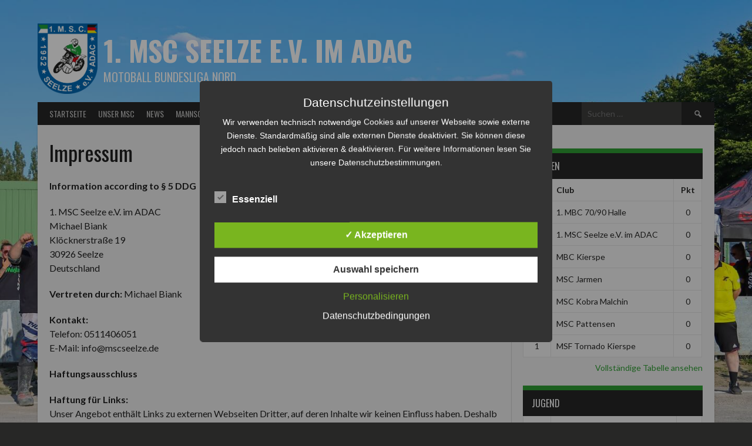

--- FILE ---
content_type: text/html; charset=UTF-8
request_url: https://mscseelze.de/impressum/
body_size: 37607
content:
<!DOCTYPE html><html lang="de"><head><meta charset="UTF-8"><meta name="viewport" content="width=device-width, initial-scale=1"><link rel="profile" href="http://gmpg.org/xfn/11"><link rel="pingback" href="https://mscseelze.de/xmlrpc.php"><link media="all" href="https://mscseelze.de/wp-content/cache/autoptimize/css/autoptimize_7cefaa764f993681ab84f654b8988d78.css" rel="stylesheet"><title>Impressum &#8211; 1. MSC Seelze e.V. im ADAC</title><meta name='robots' content='max-image-preview:large' /><meta name="dlm-version" content="5.1.6"><link rel='dns-prefetch' href='//js.stripe.com' /><link rel='dns-prefetch' href='//fonts.googleapis.com' /><link rel="alternate" type="application/rss+xml" title="1. MSC Seelze e.V. im ADAC &raquo; Feed" href="https://mscseelze.de/feed/" /><link rel="alternate" type="application/rss+xml" title="1. MSC Seelze e.V. im ADAC &raquo; Kommentar-Feed" href="https://mscseelze.de/comments/feed/" /> <script type="text/javascript">window._wpemojiSettings = {"baseUrl":"https:\/\/s.w.org\/images\/core\/emoji\/15.0.3\/72x72\/","ext":".png","svgUrl":"https:\/\/s.w.org\/images\/core\/emoji\/15.0.3\/svg\/","svgExt":".svg","source":{"concatemoji":"https:\/\/mscseelze.de\/wp-includes\/js\/wp-emoji-release.min.js?ver=6.7.4"}};
/*! This file is auto-generated */
!function(i,n){var o,s,e;function c(e){try{var t={supportTests:e,timestamp:(new Date).valueOf()};sessionStorage.setItem(o,JSON.stringify(t))}catch(e){}}function p(e,t,n){e.clearRect(0,0,e.canvas.width,e.canvas.height),e.fillText(t,0,0);var t=new Uint32Array(e.getImageData(0,0,e.canvas.width,e.canvas.height).data),r=(e.clearRect(0,0,e.canvas.width,e.canvas.height),e.fillText(n,0,0),new Uint32Array(e.getImageData(0,0,e.canvas.width,e.canvas.height).data));return t.every(function(e,t){return e===r[t]})}function u(e,t,n){switch(t){case"flag":return n(e,"\ud83c\udff3\ufe0f\u200d\u26a7\ufe0f","\ud83c\udff3\ufe0f\u200b\u26a7\ufe0f")?!1:!n(e,"\ud83c\uddfa\ud83c\uddf3","\ud83c\uddfa\u200b\ud83c\uddf3")&&!n(e,"\ud83c\udff4\udb40\udc67\udb40\udc62\udb40\udc65\udb40\udc6e\udb40\udc67\udb40\udc7f","\ud83c\udff4\u200b\udb40\udc67\u200b\udb40\udc62\u200b\udb40\udc65\u200b\udb40\udc6e\u200b\udb40\udc67\u200b\udb40\udc7f");case"emoji":return!n(e,"\ud83d\udc26\u200d\u2b1b","\ud83d\udc26\u200b\u2b1b")}return!1}function f(e,t,n){var r="undefined"!=typeof WorkerGlobalScope&&self instanceof WorkerGlobalScope?new OffscreenCanvas(300,150):i.createElement("canvas"),a=r.getContext("2d",{willReadFrequently:!0}),o=(a.textBaseline="top",a.font="600 32px Arial",{});return e.forEach(function(e){o[e]=t(a,e,n)}),o}function t(e){var t=i.createElement("script");t.src=e,t.defer=!0,i.head.appendChild(t)}"undefined"!=typeof Promise&&(o="wpEmojiSettingsSupports",s=["flag","emoji"],n.supports={everything:!0,everythingExceptFlag:!0},e=new Promise(function(e){i.addEventListener("DOMContentLoaded",e,{once:!0})}),new Promise(function(t){var n=function(){try{var e=JSON.parse(sessionStorage.getItem(o));if("object"==typeof e&&"number"==typeof e.timestamp&&(new Date).valueOf()<e.timestamp+604800&&"object"==typeof e.supportTests)return e.supportTests}catch(e){}return null}();if(!n){if("undefined"!=typeof Worker&&"undefined"!=typeof OffscreenCanvas&&"undefined"!=typeof URL&&URL.createObjectURL&&"undefined"!=typeof Blob)try{var e="postMessage("+f.toString()+"("+[JSON.stringify(s),u.toString(),p.toString()].join(",")+"));",r=new Blob([e],{type:"text/javascript"}),a=new Worker(URL.createObjectURL(r),{name:"wpTestEmojiSupports"});return void(a.onmessage=function(e){c(n=e.data),a.terminate(),t(n)})}catch(e){}c(n=f(s,u,p))}t(n)}).then(function(e){for(var t in e)n.supports[t]=e[t],n.supports.everything=n.supports.everything&&n.supports[t],"flag"!==t&&(n.supports.everythingExceptFlag=n.supports.everythingExceptFlag&&n.supports[t]);n.supports.everythingExceptFlag=n.supports.everythingExceptFlag&&!n.supports.flag,n.DOMReady=!1,n.readyCallback=function(){n.DOMReady=!0}}).then(function(){return e}).then(function(){var e;n.supports.everything||(n.readyCallback(),(e=n.source||{}).concatemoji?t(e.concatemoji):e.wpemoji&&e.twemoji&&(t(e.twemoji),t(e.wpemoji)))}))}((window,document),window._wpemojiSettings);</script> <link rel='stylesheet' id='dashicons-css' href='https://mscseelze.de/wp-includes/css/dashicons.min.css?ver=6.7.4' type='text/css' media='all' /><link rel='stylesheet' id='rookie-lato-css' href='//fonts.googleapis.com/css?family=Lato%3A400%2C700%2C400italic%2C700italic&#038;subset=latin-ext&#038;ver=6.7.4' type='text/css' media='all' /><link rel='stylesheet' id='rookie-oswald-css' href='//fonts.googleapis.com/css?family=Oswald%3A400%2C700&#038;subset=latin-ext&#038;ver=6.7.4' type='text/css' media='all' /> <script type="text/javascript" src="https://mscseelze.de/wp-includes/js/tinymce/tinymce.min.js?ver=49110-20201110" id="wp-tinymce-root-js"></script> <script type="text/javascript" src="https://mscseelze.de/wp-includes/js/tinymce/plugins/compat3x/plugin.min.js?ver=49110-20201110" id="wp-tinymce-js"></script> <script type="text/javascript" src="https://mscseelze.de/wp-includes/js/jquery/jquery.min.js?ver=3.7.1" id="jquery-core-js"></script> <script type="text/javascript" src="https://mscseelze.de/wp-includes/js/dist/hooks.min.js?ver=4d63a3d491d11ffd8ac6" id="wp-hooks-js"></script> <script type="text/javascript" src="https://mscseelze.de/wp-includes/js/dist/i18n.min.js?ver=5e580eb46a90c2b997e6" id="wp-i18n-js"></script> <script type="text/javascript" id="wp-i18n-js-after">wp.i18n.setLocaleData( { 'text direction\u0004ltr': [ 'ltr' ] } );</script> <script type="text/javascript" id="wpdm-frontjs-js-extra">var wpdm_url = {"home":"https:\/\/mscseelze.de\/","site":"https:\/\/mscseelze.de\/","ajax":"https:\/\/mscseelze.de\/wp-admin\/admin-ajax.php"};
var wpdm_js = {"spinner":"<i class=\"wpdm-icon wpdm-sun wpdm-spin\"><\/i>","client_id":"cfed897488e310864e35c7c1ff174844"};
var wpdm_strings = {"pass_var":"Password Verified!","pass_var_q":"Bitte klicke auf den folgenden Button, um den Download zu starten.","start_dl":"Download starten"};</script> <script type="text/javascript" id="dsdvo_tarteaucitron-js-extra">var parms = {"version":"4.9","close_popup_auto":"off","animation_time":"1000","text_policy":"Datenschutzbedingungen","buttoncustomizebackground":"transparent","buttoncustomizetextcolor":"#79b51f","text_imprint":"Impressum","btn_text_save":"Auswahl speichern","checkbox_externals_label":"Externe Dienste","checkbox_statistics_label":"Statistiken","checkbox_essentials_label":"Essenziell","nolabel":"NEIN","yeslabel":"JA","showpolicyname":"Datenschutzbedingungen \/ Cookies angezeigen","maincatname":"Allgemeine Cookies","language":"de","woocommercecookies":" ","polylangcookie":"","usenocookies":"Dieser Dienst nutzt keine Cookies.","cookietextheader":"Datenschutzeinstellungen","nocookietext":"Dieser Dienst hat keine Cookies gespeichert.","cookietextusage":"Gespeicherte Cookies:","cookietextusagebefore":"Folgende Cookies k\u00f6nnen gespeichert werden:","adminajaxurl":"https:\/\/mscseelze.de\/wp-admin\/admin-ajax.php","vgwort_defaultoptinout":"optin","koko_defaultoptinout":"optin","ga_defaultoptinout":"optin","notice_design":"dark","expiretime":"7","noticestyle":"style2","backgroundcolor":"#333","textcolor":"#ffffff","buttonbackground":"#fff","buttontextcolor":"#333","buttonlinkcolor":"","cookietext":"<p>Wir verwenden technisch notwendige Cookies auf unserer Webseite sowie externe Dienste.\nStandardm\u00e4\u00dfig sind alle externen Dienste deaktiviert. Sie k\u00f6nnen diese jedoch nach belieben aktivieren & deaktivieren.\nF\u00fcr weitere Informationen lesen Sie unsere Datenschutzbestimmungen.<\/p>\n","cookieaccepttext":"Akzeptieren","btn_text_customize":"Personalisieren","cookietextscroll":"Durch das fortgesetzte bl\u00e4ttern stimmen Sie der Nutzung von externen Diensten und Cookies zu.","imprinturl":"","policyurl":"https:\/\/mscseelze.de\/datenschutzerklaerung\/","policyurltext":"Hier finden Sie unsere Datenschutzbestimmungen","ablehnentxt":"Ablehnen","ablehnentext":"Sie haben die Bedingungen abgelehnt. Sie werden daher auf google.de weitergeleitet.","ablehnenurl":"www.google.de","showrejectbtn":"on","popupagbs":" ","languageswitcher":" ","pixelorderid":"","fbpixel_content_type":"","fbpixel_content_ids":"","fbpixel_currency":"","fbpixel_product_cat":"","fbpixel_content_name":"","fbpixel_product_price":"","isbuyedsendet":"","pixelevent":"","pixeleventcurrency":"","pixeleventamount":"","outgoing_text":"<p><strong>Sie verlassen nun unsere Internetpr\u00e4senz<\/strong><\/p>\n<p>Da Sie auf einen externen Link geklickt haben verlassen Sie nun unsere Internetpr\u00e4senz.<\/p>\n<p>Sind Sie damit einverstanden so klicken Sie auf den nachfolgenden Button:<\/p>\n","youtube_spt":"","twitter_spt":"","linkedin_spt":"","shareaholic_spt":"","vimeo_spt":"","vgwort_spt":"","accepttext":"Zulassen","policytextbtn":"Datenschutzbedingungen","show_layertext":"off"};</script> <script type="text/javascript" src="https://mscseelze.de/wp-content/plugins/dsgvo-all-in-one-for-wp/assets/js/tarteaucitron/tarteaucitron.min.js?ver=1.0" id="dsdvo_tarteaucitron-js"></script> <script type="text/javascript" id="dsgvoaio_inline_js-js-after">jQuery( document ).ready(function() {
					
					tarteaucitron.init({

						"hashtag": "#tarteaucitron",

						"cookieName": "dsgvoaiowp_cookie", 

						"highPrivacy": true,

						"orientation": "center",

						"adblocker": false, 

						"showAlertSmall": true, 

						"cookieslist": true, 

						"removeCredit": true, 

						"expireCookie": 7, 

						"handleBrowserDNTRequest": false, 

						//"cookieDomain": ".mscseelze.de" 

						"removeCredit": true, 

						"moreInfoLink": false, 

						});
					});	
				var tarteaucitronForceLanguage = 'de'</script> <script type="text/javascript" id="give-stripe-js-js-extra">var give_stripe_vars = {"zero_based_currency":"","zero_based_currencies_list":["JPY","KRW","CLP","ISK","BIF","DJF","GNF","KHR","KPW","LAK","LKR","MGA","MZN","VUV"],"sitename":"1. MSC Seelze e.V. im ADAC","checkoutBtnTitle":"Donate","publishable_key":"pk_live_51KpUeRAdj4PSM05gNFmBvLxdZ6WIVNVcpxQcKYRMP1r7bdiPEN0yOHoEcEfLyXyAhNn6bSDwlDYGHePxMH6Ip6iQ00AXJIsuWP","checkout_image":"","checkout_address":"","checkout_processing_text":"Donation Processing...","give_version":"2.32.0","cc_fields_format":"multi","card_number_placeholder_text":"Kartennummer","card_cvc_placeholder_text":"CVC","donate_button_text":"Jetzt spenden","element_font_styles":{"cssSrc":false},"element_base_styles":{"color":"#32325D","fontWeight":500,"fontSize":"16px","fontSmoothing":"antialiased","::placeholder":{"color":"#222222"},":-webkit-autofill":{"color":"#e39f48"}},"element_complete_styles":{},"element_empty_styles":{},"element_invalid_styles":{},"float_labels":"","base_country":"DE","preferred_locale":"de"};</script> <script type="text/javascript" src="https://js.stripe.com/v3/?ver=2.32.0" id="give-stripe-js-js"></script> <script type="text/javascript" id="give-js-extra">var give_global_vars = {"ajaxurl":"https:\/\/mscseelze.de\/wp-admin\/admin-ajax.php","checkout_nonce":"26bf2b2e10","currency":"EUR","currency_sign":"\u20ac","currency_pos":"before","thousands_separator":".","decimal_separator":",","no_gateway":"Bitte w\u00e4hle eine Zahlungsmethode.","bad_minimum":"Der Mindestspendenbetrag f\u00fcr dieses Formular ist","bad_maximum":"Der maximale individuelle Spendenbetrag f\u00fcr dieses Formular ist","general_loading":"Wird geladen\u00a0\u2026","purchase_loading":"Bitte warten\u00a0\u2026","textForOverlayScreen":"<h3>Processing...<\/h3><p>This will only take a second!<\/p>","number_decimals":"2","is_test_mode":"","give_version":"2.32.0","magnific_options":{"main_class":"give-modal","close_on_bg_click":false},"form_translation":{"payment-mode":"Bitte Zahlungsart ausw\u00e4hlen.","give_first":"Bitte gib deinen Vornamen ein.","give_last":"Please enter your last name.","give_email":"Bitte gib eine g\u00fcltige Email-Adresse ein.","give_user_login":"Ung\u00fcltige E-Mail-Adresse oder Benutzername","give_user_pass":"Gib ein Passwort ein","give_user_pass_confirm":"Gib die Passwort-Best\u00e4tigung ein.","give_agree_to_terms":"Du musst den Gesch\u00e4ftsbedingungen zustimmen."},"confirm_email_sent_message":"Bitte rufe deine E-Mails ab und klicke auf den Link, um auf deine vollst\u00e4ndige Spendenhistorie zuzugreifen.","ajax_vars":{"ajaxurl":"https:\/\/mscseelze.de\/wp-admin\/admin-ajax.php","ajaxNonce":"c063351d5b","loading":"Wird geladen","select_option":"Bitte Option ausw\u00e4hlen","default_gateway":"paypal-commerce","permalinks":"1","number_decimals":2},"cookie_hash":"ebd7b2643d1045f5aba116e03b986e8f","session_nonce_cookie_name":"wp-give_session_reset_nonce_ebd7b2643d1045f5aba116e03b986e8f","session_cookie_name":"wp-give_session_ebd7b2643d1045f5aba116e03b986e8f","delete_session_nonce_cookie":"0"};
var giveApiSettings = {"root":"https:\/\/mscseelze.de\/wp-json\/give-api\/v2\/","rest_base":"give-api\/v2"};</script> <script type="text/javascript" id="give-js-translations">( function( domain, translations ) {
	var localeData = translations.locale_data[ domain ] || translations.locale_data.messages;
	localeData[""].domain = domain;
	wp.i18n.setLocaleData( localeData, domain );
} )( "give", {"translation-revision-date":"2023-03-10 02:24:16+0000","generator":"GlotPress\/4.0.0-alpha.4","domain":"messages","locale_data":{"messages":{"":{"domain":"messages","plural-forms":"nplurals=2; plural=n != 1;","lang":"de"},"Dismiss this notice.":["Diesen Hinweis verwerfen."]}},"comment":{"reference":"assets\/dist\/js\/give.js"}} );</script> <link rel="https://api.w.org/" href="https://mscseelze.de/wp-json/" /><link rel="alternate" title="JSON" type="application/json" href="https://mscseelze.de/wp-json/wp/v2/pages/2700" /><link rel="EditURI" type="application/rsd+xml" title="RSD" href="https://mscseelze.de/xmlrpc.php?rsd" /><meta name="generator" content="WordPress 6.7.4" /><meta name="generator" content="SportsPress 2.7.26" /><link rel="canonical" href="https://mscseelze.de/impressum/" /><link rel='shortlink' href='https://mscseelze.de/?p=2700' /><link rel="alternate" title="oEmbed (JSON)" type="application/json+oembed" href="https://mscseelze.de/wp-json/oembed/1.0/embed?url=https%3A%2F%2Fmscseelze.de%2Fimpressum%2F" /><link rel="alternate" title="oEmbed (XML)" type="text/xml+oembed" href="https://mscseelze.de/wp-json/oembed/1.0/embed?url=https%3A%2F%2Fmscseelze.de%2Fimpressum%2F&#038;format=xml" /><meta name="generator" content="Give v2.32.0" /><style type="text/css" id="custom-background-css">body.custom-background { background-color: #272726; background-image: url("https://mscseelze.de/wp-content/uploads/2024/08/seelze-vs-pattensen.jpeg"); background-position: left top; background-size: cover; background-repeat: no-repeat; background-attachment: fixed; }</style><link rel="icon" href="https://mscseelze.de/wp-content/uploads/2018/09/cropped-header-image-32x32.png" sizes="32x32" /><link rel="icon" href="https://mscseelze.de/wp-content/uploads/2018/09/cropped-header-image-192x192.png" sizes="192x192" /><link rel="apple-touch-icon" href="https://mscseelze.de/wp-content/uploads/2018/09/cropped-header-image-180x180.png" /><meta name="msapplication-TileImage" content="https://mscseelze.de/wp-content/uploads/2018/09/cropped-header-image-270x270.png" /><meta name="generator" content="WordPress Download Manager 3.3.46" /></head><body class="page-template-default page page-id-2700 custom-background rttpg rttpg-7.8.8 radius-frontend rttpg-body-wrap rttpg-flaticon"><div class="sp-header"></div><div id="page" class="hfeed site"> <a class="skip-link screen-reader-text" href="#content">Springe zum Inhalt</a><header id="masthead" class="site-header" role="banner"><div class="header-wrapper"><div class="header-area header-area-has-logo header-area-has-search"><div class="header-inner"><div class="site-branding"><div class="site-identity"> <a class="site-logo" href="https://mscseelze.de/" rel="home"><img src="https://mscseelze.de/wp-content/uploads/2018/08/logo-farbe.png" alt="1. MSC Seelze e.V. im ADAC"></a><hgroup class="site-hgroup" style="color: #ffffff"><h1 class="site-title"><a href="https://mscseelze.de/" rel="home">1. MSC Seelze e.V. im ADAC</a></h1><h2 class="site-description">Motoball Bundesliga Nord</h2></hgroup></div></div><div class="site-menu"><nav id="site-navigation" class="main-navigation" role="navigation"> <button class="menu-toggle" aria-controls="menu" aria-expanded="false"><span class="dashicons dashicons-menu"></span></button><div class="menu-primary-menu-container"><ul id="menu-primary-menu" class="menu"><li id="menu-item-3177" class="menu-item menu-item-type-post_type menu-item-object-page menu-item-home menu-item-3177"><a href="https://mscseelze.de/">Startseite</a></li><li id="menu-item-33" class="menu-item menu-item-type-post_type menu-item-object-page menu-item-home menu-item-has-children menu-item-33"><a href="https://mscseelze.de/">Unser MSC</a><ul class="sub-menu"><li id="menu-item-597" class="menu-item menu-item-type-post_type menu-item-object-page menu-item-597"><a href="https://mscseelze.de/mitgliedschaft/">Mitgliedschaft</a></li><li id="menu-item-1193" class="menu-item menu-item-type-post_type menu-item-object-page menu-item-1193"><a href="https://mscseelze.de/startseite/chronik/">Chronik</a></li><li id="menu-item-3243" class="menu-item menu-item-type-post_type menu-item-object-page menu-item-3243"><a href="https://mscseelze.de/vorstand/">Vorstand</a></li><li id="menu-item-1205" class="menu-item menu-item-type-post_type menu-item-object-page menu-item-1205"><a href="https://mscseelze.de/nordmeister/">Nordmeister Historie</a></li><li id="menu-item-2007" class="menu-item menu-item-type-post_type menu-item-object-page menu-item-2007"><a href="https://mscseelze.de/galerie-2/">Galerie</a></li></ul></li><li id="menu-item-37" class="menu-item menu-item-type-post_type menu-item-object-page menu-item-37"><a href="https://mscseelze.de/blog/">News</a></li><li id="menu-item-3176" class="menu-item menu-item-type-custom menu-item-object-custom menu-item-has-children menu-item-3176"><a href="https://www.mscseelze.de">Mannschaften</a><ul class="sub-menu"><li id="menu-item-36" class="menu-item menu-item-type-post_type menu-item-object-page menu-item-36"><a href="https://mscseelze.de/roster/">1.Herren</a></li><li id="menu-item-208" class="menu-item menu-item-type-post_type menu-item-object-page menu-item-208"><a href="https://mscseelze.de/jugend-kader/">Jugend</a></li></ul></li><li id="menu-item-574" class="menu-item menu-item-type-post_type menu-item-object-page menu-item-574"><a href="https://mscseelze.de/stadion/">Stadion</a></li><li id="menu-item-956" class="menu-item menu-item-type-post_type menu-item-object-page menu-item-has-children menu-item-956"><a href="https://mscseelze.de/motoball/">Motoball</a><ul class="sub-menu"><li id="menu-item-983" class="menu-item menu-item-type-post_type menu-item-object-page menu-item-983"><a href="https://mscseelze.de/motoball/vereine/">Vereine</a></li><li id="menu-item-1204" class="menu-item menu-item-type-post_type menu-item-object-page menu-item-1204"><a href="https://mscseelze.de/deutsche-meister/">Deutsche Meister</a></li></ul></li><li id="menu-item-3179" class="menu-item menu-item-type-custom menu-item-object-custom menu-item-3179"><a href="https://motoball.de/dmm-gruppe-nord-2025/">Spielplan</a></li><li id="menu-item-627" class="menu-item menu-item-type-post_type menu-item-object-page menu-item-has-children menu-item-627"><a href="https://mscseelze.de/sponsoring/">Sponsoren</a><ul class="sub-menu"><li id="menu-item-628" class="menu-item menu-item-type-post_type menu-item-object-page menu-item-628"><a href="https://mscseelze.de/sponsoring/sponsor-werden/">Sponsor werden</a></li></ul></li><li id="menu-item-2879" class="menu-item menu-item-type-post_type menu-item-object-page menu-item-2879"><a href="https://mscseelze.de/spenden/">Spenden</a></li><li id="menu-item-179" class="menu-item menu-item-type-post_type menu-item-object-page menu-item-179"><a href="https://mscseelze.de/kontakt/">Kontakt</a></li></ul></div><form role="search" method="get" class="search-form" action="https://mscseelze.de/"> <label> <span class="screen-reader-text">Suche nach:</span> <input type="search" class="search-field" placeholder="Suchen …" value="" name="s" /> </label> <input type="submit" class="search-submit" value="&#61817;" title="Suchen" /></form></nav></div></div></div></div></header><div id="content" class="site-content"><div class="content-wrapper"><div id="primary" class="content-area content-area-right-sidebar"><main id="main" class="site-main" role="main"><article id="post-2700" class="post-2700 page type-page status-publish hentry"><header class="entry-header"><h1 class="entry-title">Impressum</h1></header><div class="entry-content"><p><b>Information according to § 5 DDG </b></p><p>1. MSC Seelze e.V. im ADAC<br />Michael Biank<br/>Klöcknerstraße 19<br/>30926 Seelze<br/>Deutschland<br/></p><p><b>Vertreten durch:</b> Michael Biank<br/></p><p><b>Kontakt:</b><br/>Telefon: 0511406051<br/>E-Mail: <span style="display: none !important;">2SzmTMAjftG6tBG</span>info<span style="display: none !important;">PJAUapdXvdPT7sQ</span>@<span style="display: none !important;">HMimZ5eGOrHQiER</span>mscseelze.de<span style="display: none !important;">AkHPhMEWWUHZu1G</span><br/></p><p><b>Haftungsausschluss</b><br /></p><p><b>Haftung für Links:</b><br/>Unser Angebot enthält Links zu externen Webseiten Dritter, auf deren Inhalte wir keinen Einfluss haben. Deshalb können wir für diese fremden Inhalte auch keine Gewähr übernehmen. Für die Inhalte der verlinkten Seiten ist stets der jeweilige Anbieter oder Betreiber der Seiten verantwortlich. Die verlinkten Seiten wurden zum Zeitpunkt der Verlinkung auf mögliche Rechtsverstöße überprüft. Rechtswidrige Inhalte waren zum Zeitpunkt der Verlinkung nicht erkennbar. Eine permanente inhaltliche Kontrolle der verlinkten Seiten ist jedoch ohne konkrete Anhaltspunkte einer Rechtsverletzung nicht zumutbar. Bei Bekanntwerden von Rechtsverletzungen werden wir derartige Links umgehend entfernen.</p><p><b>Haftung für Inhalt:</b><br/>The contents of our pages were created with the greatest care. However, we cannot assume any liability for the correctness, completeness and topicality of the contents. As a service provider, we are responsible for our own content on these pages in accordance with § 5 DDG and general laws. According to § 5 DDG we are not obliged to monitor transmitted or stored information from third parties or to investigate circumstances that indicate illegal activity. Obligations to remove or block the use of information according to general laws remain unaffected. However, liability in this respect is only possible from the time of knowledge of a concrete infringement. If we become aware of any such violations, we will remove the content in question immediately.</p><p><b>Urheberrecht</b><br />Die durch die Seitenbetreiber erstellten Inhalte und Werke auf diesen Seiten unterliegen dem deutschen Urheberrecht. Die Vervielfältigung, Bearbeitung, Verbreitung und jede Art der Verwertung außerhalb der Grenzen des Urheberrechtes bedürfen der schriftlichen Zustimmung des jeweiligen Autors bzw. Erstellers. Downloads und Kopien dieser Seite sind nur für den privaten, nicht kommerziellen Gebrauch gestattet. Soweit die Inhalte auf dieser Seite nicht vom Betreiber erstellt wurden, werden die Urheberrechte Dritter beachtet. Insbesondere werden Inhalte Dritter als solche gekennzeichnet. Sollten Sie trotzdem auf eine Urheberrechtsverletzung aufmerksam werden, bitten wir um einen entsprechenden Hinweis. Bei Bekanntwerden von Rechtsverletzungen werden wir derartige Inhalte umgehend entfernen.</p></div></article></main></div><div id="secondary" class="widget-area widget-area-right" role="complementary"><div class="sp-widget-align-none"><aside id="sportspress-countdown-3" class="widget widget_sportspress widget_countdown widget_sp_countdown"></aside></div><div class="sp-widget-align-none"><aside id="sportspress-league-table-3" class="widget widget_sportspress widget_league_table widget_sp_league_table"><div class="sp-template sp-template-league-table"><h4 class="sp-table-caption">Herren</h4><div class="sp-table-wrapper"><table class="sp-league-table sp-league-table-3173 sp-data-table sp-sortable-table sp-responsive-table table_69712a610264f sp-scrollable-table sp-paginated-table" data-sp-rows="10"><thead><tr><th class="data-rank">Pos.</th><th class="data-name">Club</th><th class="data-pts">Pkt</th></tr></thead><tbody><tr class="odd sp-row-no-0"><td class="data-rank" data-label="Pos.">1</td><td class="data-name" data-label="Club">1. MBC 70/90 Halle</td><td class="data-pts" data-label="Pkt">0</td></tr><tr class="even sp-row-no-1"><td class="data-rank" data-label="Pos.">1</td><td class="data-name" data-label="Club">1. MSC Seelze e.V. im ADAC</td><td class="data-pts" data-label="Pkt">0</td></tr><tr class="odd sp-row-no-2"><td class="data-rank" data-label="Pos.">1</td><td class="data-name" data-label="Club">MBC Kierspe</td><td class="data-pts" data-label="Pkt">0</td></tr><tr class="even sp-row-no-3"><td class="data-rank" data-label="Pos.">1</td><td class="data-name" data-label="Club">MSC Jarmen</td><td class="data-pts" data-label="Pkt">0</td></tr><tr class="odd sp-row-no-4"><td class="data-rank" data-label="Pos.">1</td><td class="data-name" data-label="Club">MSC Kobra Malchin</td><td class="data-pts" data-label="Pkt">0</td></tr><tr class="even sp-row-no-5"><td class="data-rank" data-label="Pos.">1</td><td class="data-name" data-label="Club">MSC Pattensen</td><td class="data-pts" data-label="Pkt">0</td></tr><tr class="odd sp-row-no-6"><td class="data-rank" data-label="Pos.">1</td><td class="data-name" data-label="Club">MSF Tornado Kierspe</td><td class="data-pts" data-label="Pkt">0</td></tr></tbody></table></div><div class="sp-league-table-link sp-view-all-link"><a href="https://mscseelze.de/table/motoball-bundesliga-nord-2023/">Vollständige Tabelle ansehen</a></div></div></aside></div><div class="sp-widget-align-none"><aside id="sportspress-league-table-5" class="widget widget_sportspress widget_league_table widget_sp_league_table"><div class="sp-template sp-template-league-table"><h4 class="sp-table-caption">Jugend</h4><div class="sp-table-wrapper"><table class="sp-league-table sp-league-table-3547 sp-data-table sp-sortable-table sp-responsive-table table_69712a61124b4 sp-scrollable-table sp-paginated-table" data-sp-rows="10"><thead><tr><th class="data-rank">Pos.</th><th class="data-name">Club</th><th class="data-pts">Pkt</th></tr></thead><tbody><tr class="odd sp-row-no-0"><td class="data-rank" data-label="Pos.">1</td><td class="data-name" data-label="Club">1. MSC Seelze e.V. im ADAC- Jugend</td><td class="data-pts" data-label="Pkt">0</td></tr><tr class="even sp-row-no-1"><td class="data-rank" data-label="Pos.">1</td><td class="data-name" data-label="Club">MSC Jarmen &#8211; Jugend</td><td class="data-pts" data-label="Pkt">0</td></tr><tr class="odd sp-row-no-2"><td class="data-rank" data-label="Pos.">1</td><td class="data-name" data-label="Club">MSC Kobra Malchin &#8211; Jugend</td><td class="data-pts" data-label="Pkt">0</td></tr></tbody></table></div><div class="sp-league-table-link sp-view-all-link"><a href="https://mscseelze.de/table/jugend-tabelle-nord-2024/">Vollständige Tabelle ansehen</a></div></div></aside></div><div class="sp-widget-align-none"><aside id="sportspress-event-blocks-6" class="widget widget_sportspress widget_sp_event_blocks"><div class="sp-template sp-template-event-blocks"><div class="sp-table-wrapper"><table class="sp-event-blocks sp-data-table
 sp-paginated-table" data-sp-rows="5"><thead><tr><th></th></tr></thead><tbody></tbody></table></div></div></aside></div><aside id="give_forms_widget-3" class="widget widget_give_forms_widget"><div class="give-embed-form-wrapper" id="give-69712a611a403"><iframe
 name="give-embed-form"
 src="https://mscseelze.de/give/donation-form?giveDonationFormInIframe=1" 
 data-autoScroll="0"
 onload="if( 'undefined' !== typeof Give ) { Give.initializeIframeResize(this) }"
 style="border: 0;visibility: hidden;min-height: 598px;"></iframe><div class="iframe-loader"><div style="
 height: calc(100% - 28px);
 width: calc(100% - 20px);
 max-width: 552px;
 margin: 10px auto 10px auto;
 background: #fff;
 border-radius: 6px;
 display: flex;
 align-items: center;
 justify-content: center;
 -webkit-box-shadow: 0 2px 2px 0 rgba(0, 0, 0, 0.14),
 0 3px 1px -2px rgba(0, 0, 0, 0.2),
 0 1px 5px 0 rgba(0, 0, 0, 0.12);
 box-shadow: 0 2px 2px 0 rgba(0, 0, 0, 0.14),
 0 3px 1px -2px rgba(0, 0, 0, 0.2),
 0 1px 5px 0 rgba(0, 0, 0, 0.12);
 "><div style="
 pointer-events: none;
 height: 90px;
 width: 90px;
 background-image: url(&quot;data:image/svg+xml;charset=utf8,%3C?xml version='1.0' encoding='utf-8'?%3E%3C!-- Generator: Adobe Illustrator 24.1.0, SVG Export Plug-In . SVG Version: 6.00 Build 0) --%3E%3Csvg version='1.1' id='Layer_1' xmlns='http://www.w3.org/2000/svg' xmlns:xlink='http://www.w3.org/1999/xlink' x='0px' y='0px' viewBox='0 0 349 348' style='enable-background:new 0 0 349 348;' xml:space='preserve'%3E%3Cstyle type='text/css'%3E .st0{fill:%2327b700;} %3C/style%3E%3Cpath class='st0' d='M25.1,204.57c-13.38,0-24.47-10.6-24.97-24.08C0.04,178.09,0,175.97,0,174C0,77.78,78.28-0.5,174.5-0.5 c13.81,0,25,11.19,25,25s-11.19,25-25,25C105.85,49.5,50,105.35,50,174c0,1.37,0.03,2.85,0.1,4.65c0.51,13.8-10.27,25.39-24.07,25.9 C25.72,204.56,25.41,204.57,25.1,204.57z'/%3E%3Cpath class='st0' d='M174.5,348.5c-13.81,0-25-11.19-25-25c0-13.81,11.19-25,25-25c68.65,0,124.5-55.85,124.5-124.5 c0-1.38-0.03-2.85-0.1-4.65c-0.51-13.8,10.26-25.4,24.06-25.91c13.83-0.53,25.4,10.26,25.91,24.06c0.09,2.39,0.13,4.51,0.13,6.49 C349,270.22,270.72,348.5,174.5,348.5z'/%3E%3C/svg%3E&quot;);
 animation: spin 0.6s linear infinite;
 "></div></div></div></div></aside></div></div></div><footer id="colophon" class="site-footer" role="contentinfo"><div class="footer-wrapper"><div class="footer-area"><div class="footer-inner"><div id="quaternary" class="footer-widgets" role="complementary"><div class="footer-widget-region"><aside id="text-4" class="widget widget_text"><h3 class="widget-title">1. MSC Seelze</h3><div class="textwidget"><p>Der 1. MSC Seelze e.V. im ADAC steht für die schnellste Mannschaftsballsportart der Welt. Direkt am Rande Hannovers!</p></div></aside></div><div class="footer-widget-region"><aside id="text-5" class="widget widget_text"><h3 class="widget-title">Motoball in deiner Region</h3><div class="textwidget"><p><strong>Adresse</strong><br /> Klöcknerstraße 19<br /> 30926 Seelze</p><p><strong>Kontakt</strong><br /> msc-seelze-motoball@t-online.de<br /> 0511 406051</p></div></aside></div><div class="footer-widget-region"><aside id="text-6" class="widget widget_text"><div class="textwidget"><p><strong><a href="http://mscseelze.de/impressum/">Impressum</a></strong></p><p><strong><a href="http://mscseelze.de/kontakt/">Kontakt</a> </strong></p><p><strong><a href="https://mscseelze.de/datenschutzerklaerung/">Datenschutzerklärung</a></strong></p></div></aside></div></div></div></div></div></footer></div><div class="site-info"><div class="info-wrapper"><div class="info-area"><div class="info-inner"><div class="site-copyright"> &copy; 2026 1. MSC Seelze e.V. im ADAC</div><div class="site-credit"> <a href="http://themeboy.com/">Entworfen von ThemeBoy</a></div></div></div></div></div> <script>const abmsg = "We noticed an ad blocker. Consider whitelisting us to support the site ❤️";
                const abmsgd = "download";
                const iswpdmpropage = 0;
                jQuery(function($){

                    
                });</script> <div id="fb-root"></div> <script type="text/javascript">jQuery( document ).ready(function() {
						
						

										
					
										

					
						

									

										
						
					
										

								

					
					
					
					
					
					
							(tarteaucitron.job = tarteaucitron.job || []).push('wordpressmain');

					});</script> <script type="text/javascript" id="contact-form-7-js-translations">( function( domain, translations ) {
	var localeData = translations.locale_data[ domain ] || translations.locale_data.messages;
	localeData[""].domain = domain;
	wp.i18n.setLocaleData( localeData, domain );
} )( "contact-form-7", {"translation-revision-date":"2025-10-26 03:28:49+0000","generator":"GlotPress\/4.0.3","domain":"messages","locale_data":{"messages":{"":{"domain":"messages","plural-forms":"nplurals=2; plural=n != 1;","lang":"de"},"This contact form is placed in the wrong place.":["Dieses Kontaktformular wurde an der falschen Stelle platziert."],"Error:":["Fehler:"]}},"comment":{"reference":"includes\/js\/index.js"}} );</script> <script type="text/javascript" id="contact-form-7-js-before">var wpcf7 = {
    "api": {
        "root": "https:\/\/mscseelze.de\/wp-json\/",
        "namespace": "contact-form-7\/v1"
    },
    "cached": 1
};</script> <script type="text/javascript" id="sportspress-js-extra">var localized_strings = {"days":"Tage","hrs":"Std.","mins":"Min.","secs":"Sek.","previous":"Zur\u00fcck","next":"Weiter"};</script> <script type="text/javascript" id="give-paypal-commerce-js-js-extra">var givePayPalCommerce = {"paypalCardInfoErrorPrefixes":{"expirationDateField":"Card Expiration Date:","cardNumberField":"Card Number:","cardCvcField":"Card CVC:"},"cardFieldPlaceholders":{"cardNumber":"Kartennummer","cardCvc":"CVC","expirationDate":"MM\/YY"},"threeDsCardAuthenticationFailedNotice":"There was a problem authenticating your payment method. Please try again. If the problem persists, please try another payment method.","errorCodeLabel":"Error Code","genericDonorErrorMessage":"There was an error processing your donation. Please contact the administrator.","hostedCardFieldStyles":[],"supportsCustomPayments":"","accountCountry":"DE","separatorLabel":"Or pay with card","payPalSdkQueryParameters":{"client-id":"AY0EyNT0MKSZTguYRXNpFG3WMW60o8n34yxBL5Gg5S_uuKyDKP9ac0G682tdov7YmPvTfKhqElPqFGOF","merchant-id":"V49ZDXD37E9XS","components":"hosted-fields,buttons","disable-funding":"credit","vault":true,"data-partner-attribution-id":"GiveWP_SP_PCP","data-client-token":"[base64]"},"textForOverlayScreen":"<h3>Donation Processing...<\/h3><p>Checking donation status with PayPal.<\/p><p>This will only take a second!<\/p>"};</script> <script type="text/javascript" id="give-donation-summary-script-frontend-js-extra">var GiveDonationSummaryData = {"currencyPrecisionLookup":{"USD":2,"EUR":2,"GBP":2,"AUD":2,"BRL":2,"CAD":2,"CZK":2,"DKK":2,"HKD":2,"HUF":2,"ILS":2,"JPY":0,"MYR":2,"MXN":2,"MAD":2,"NZD":2,"NOK":2,"PHP":2,"PLN":2,"SGD":2,"KRW":0,"ZAR":2,"SEK":2,"CHF":2,"TWD":2,"THB":2,"INR":2,"TRY":2,"IRR":2,"RUB":2,"AED":2,"AMD":2,"ANG":2,"ARS":2,"AWG":2,"BAM":2,"BDT":2,"BHD":3,"BMD":2,"BND":2,"BOB":2,"BSD":2,"BWP":2,"BZD":2,"CLP":0,"CNY":2,"COP":2,"CRC":2,"CUC":2,"CUP":2,"DOP":2,"EGP":2,"GIP":2,"GTQ":2,"HNL":2,"HRK":2,"IDR":2,"ISK":0,"JMD":2,"JOD":2,"KES":2,"KWD":2,"KYD":2,"MKD":2,"NPR":2,"OMR":3,"PEN":2,"PKR":2,"RON":2,"SAR":2,"SZL":2,"TOP":2,"TZS":2,"UAH":2,"UYU":2,"VEF":2,"XCD":2,"AFN":2,"ALL":2,"AOA":2,"AZN":2,"BBD":2,"BGN":2,"BIF":0,"XBT":8,"BTN":1,"BYR":2,"BYN":2,"CDF":2,"CVE":2,"DJF":0,"DZD":2,"ERN":2,"ETB":2,"FJD":2,"FKP":2,"GEL":2,"GGP":2,"GHS":2,"GMD":2,"GNF":0,"GYD":2,"HTG":2,"IMP":2,"IQD":2,"IRT":2,"JEP":2,"KGS":2,"KHR":0,"KMF":2,"KPW":0,"KZT":2,"LAK":0,"LBP":2,"LKR":0,"LRD":2,"LSL":2,"LYD":3,"MDL":2,"MGA":0,"MMK":2,"MNT":2,"MOP":2,"MRO":2,"MUR":2,"MVR":1,"MWK":2,"MZN":0,"NAD":2,"NGN":2,"NIO":2,"PAB":2,"PGK":2,"PRB":2,"PYG":2,"QAR":2,"RSD":2,"RWF":2,"SBD":2,"SCR":2,"SDG":2,"SHP":2,"SLL":2,"SOS":2,"SRD":2,"SSP":2,"STD":2,"SYP":2,"TJS":2,"TMT":2,"TND":3,"TTD":2,"UGX":2,"UZS":2,"VND":1,"VUV":0,"WST":2,"XAF":2,"XOF":2,"XPF":2,"YER":2,"ZMW":2},"recurringLabelLookup":[]};</script> <script type="text/javascript" id="dlm-xhr-js-extra">var dlmXHRtranslations = {"error":"An error occurred while trying to download the file. Please try again.","not_found":"Download existiert nicht.","no_file_path":"No file path defined.","no_file_paths":"Dateipfad nicht definiert.","filetype":"Download is not allowed for this file type.","file_access_denied":"Access denied to this file.","access_denied":"Access denied. You do not have permission to download this file.","security_error":"Something is wrong with the file path.","file_not_found":"Datei nicht gefunden."};</script> <script type="text/javascript" id="dlm-xhr-js-before">const dlmXHR = {"xhr_links":{"class":["download-link","download-button"]},"prevent_duplicates":true,"ajaxUrl":"https:\/\/mscseelze.de\/wp-admin\/admin-ajax.php"}; dlmXHRinstance = {}; const dlmXHRGlobalLinks = "https://mscseelze.de/download/"; const dlmNonXHRGlobalLinks = []; dlmXHRgif = "https://mscseelze.de/wp-includes/images/spinner.gif"; const dlmXHRProgress = "1"</script> <script defer src="https://mscseelze.de/wp-content/cache/autoptimize/js/autoptimize_07d2602f806e45352545a7c9c00e0e10.js"></script></body></html>
<!-- Dynamic page generated in 1.705 seconds. -->
<!-- Cached page generated by WP-Super-Cache on 2026-01-21 20:34:57 -->

<!-- super cache -->

--- FILE ---
content_type: text/javascript
request_url: https://mscseelze.de/wp-content/plugins/give/assets/dist/js/paypal-commerce.js?ver=2.32.0
body_size: 56576
content:
(()=>{"use strict";function e(t){return e="function"==typeof Symbol&&"symbol"==typeof Symbol.iterator?function(e){return typeof e}:function(e){return e&&"function"==typeof Symbol&&e.constructor===Symbol&&e!==Symbol.prototype?"symbol":typeof e},e(t)}function t(){t=function(){return r};var r={},n=Object.prototype,o=n.hasOwnProperty,i=Object.defineProperty||function(e,t,r){e[t]=r.value},a="function"==typeof Symbol?Symbol:{},c=a.iterator||"@@iterator",u=a.asyncIterator||"@@asyncIterator",s=a.toStringTag||"@@toStringTag";function l(e,t,r){return Object.defineProperty(e,t,{value:r,enumerable:!0,configurable:!0,writable:!0}),e[t]}try{l({},"")}catch(e){l=function(e,t,r){return e[t]=r}}function f(e,t,r,n){var o=t&&t.prototype instanceof p?t:p,a=Object.create(o.prototype),c=new O(n||[]);return i(a,"_invoke",{value:S(e,r,c)}),a}function d(e,t,r){try{return{type:"normal",arg:e.call(t,r)}}catch(e){return{type:"throw",arg:e}}}r.wrap=f;var h={};function p(){}function y(){}function v(){}var m={};l(m,c,(function(){return this}));var g=Object.getPrototypeOf,b=g&&g(g(x([])));b&&b!==n&&o.call(b,c)&&(m=b);var w=v.prototype=p.prototype=Object.create(m);function P(e){["next","throw","return"].forEach((function(t){l(e,t,(function(e){return this._invoke(t,e)}))}))}function F(t,r){function n(i,a,c,u){var s=d(t[i],t,a);if("throw"!==s.type){var l=s.arg,f=l.value;return f&&"object"==e(f)&&o.call(f,"__await")?r.resolve(f.__await).then((function(e){n("next",e,c,u)}),(function(e){n("throw",e,c,u)})):r.resolve(f).then((function(e){l.value=e,c(l)}),(function(e){return n("throw",e,c,u)}))}u(s.arg)}var a;i(this,"_invoke",{value:function(e,t){function o(){return new r((function(r,o){n(e,t,r,o)}))}return a=a?a.then(o,o):o()}})}function S(e,t,r){var n="suspendedStart";return function(o,i){if("executing"===n)throw new Error("Generator is already running");if("completed"===n){if("throw"===o)throw i;return C()}for(r.method=o,r.arg=i;;){var a=r.delegate;if(a){var c=E(a,r);if(c){if(c===h)continue;return c}}if("next"===r.method)r.sent=r._sent=r.arg;else if("throw"===r.method){if("suspendedStart"===n)throw n="completed",r.arg;r.dispatchException(r.arg)}else"return"===r.method&&r.abrupt("return",r.arg);n="executing";var u=d(e,t,r);if("normal"===u.type){if(n=r.done?"completed":"suspendedYield",u.arg===h)continue;return{value:u.arg,done:r.done}}"throw"===u.type&&(n="completed",r.method="throw",r.arg=u.arg)}}}function E(e,t){var r=t.method,n=e.iterator[r];if(void 0===n)return t.delegate=null,"throw"===r&&e.iterator.return&&(t.method="return",t.arg=void 0,E(e,t),"throw"===t.method)||"return"!==r&&(t.method="throw",t.arg=new TypeError("The iterator does not provide a '"+r+"' method")),h;var o=d(n,e.iterator,t.arg);if("throw"===o.type)return t.method="throw",t.arg=o.arg,t.delegate=null,h;var i=o.arg;return i?i.done?(t[e.resultName]=i.value,t.next=e.nextLoc,"return"!==t.method&&(t.method="next",t.arg=void 0),t.delegate=null,h):i:(t.method="throw",t.arg=new TypeError("iterator result is not an object"),t.delegate=null,h)}function _(e){var t={tryLoc:e[0]};1 in e&&(t.catchLoc=e[1]),2 in e&&(t.finallyLoc=e[2],t.afterLoc=e[3]),this.tryEntries.push(t)}function j(e){var t=e.completion||{};t.type="normal",delete t.arg,e.completion=t}function O(e){this.tryEntries=[{tryLoc:"root"}],e.forEach(_,this),this.reset(!0)}function x(e){if(e){var t=e[c];if(t)return t.call(e);if("function"==typeof e.next)return e;if(!isNaN(e.length)){var r=-1,n=function t(){for(;++r<e.length;)if(o.call(e,r))return t.value=e[r],t.done=!1,t;return t.value=void 0,t.done=!0,t};return n.next=n}}return{next:C}}function C(){return{value:void 0,done:!0}}return y.prototype=v,i(w,"constructor",{value:v,configurable:!0}),i(v,"constructor",{value:y,configurable:!0}),y.displayName=l(v,s,"GeneratorFunction"),r.isGeneratorFunction=function(e){var t="function"==typeof e&&e.constructor;return!!t&&(t===y||"GeneratorFunction"===(t.displayName||t.name))},r.mark=function(e){return Object.setPrototypeOf?Object.setPrototypeOf(e,v):(e.__proto__=v,l(e,s,"GeneratorFunction")),e.prototype=Object.create(w),e},r.awrap=function(e){return{__await:e}},P(F.prototype),l(F.prototype,u,(function(){return this})),r.AsyncIterator=F,r.async=function(e,t,n,o,i){void 0===i&&(i=Promise);var a=new F(f(e,t,n,o),i);return r.isGeneratorFunction(t)?a:a.next().then((function(e){return e.done?e.value:a.next()}))},P(w),l(w,s,"Generator"),l(w,c,(function(){return this})),l(w,"toString",(function(){return"[object Generator]"})),r.keys=function(e){var t=Object(e),r=[];for(var n in t)r.push(n);return r.reverse(),function e(){for(;r.length;){var n=r.pop();if(n in t)return e.value=n,e.done=!1,e}return e.done=!0,e}},r.values=x,O.prototype={constructor:O,reset:function(e){if(this.prev=0,this.next=0,this.sent=this._sent=void 0,this.done=!1,this.delegate=null,this.method="next",this.arg=void 0,this.tryEntries.forEach(j),!e)for(var t in this)"t"===t.charAt(0)&&o.call(this,t)&&!isNaN(+t.slice(1))&&(this[t]=void 0)},stop:function(){this.done=!0;var e=this.tryEntries[0].completion;if("throw"===e.type)throw e.arg;return this.rval},dispatchException:function(e){if(this.done)throw e;var t=this;function r(r,n){return a.type="throw",a.arg=e,t.next=r,n&&(t.method="next",t.arg=void 0),!!n}for(var n=this.tryEntries.length-1;n>=0;--n){var i=this.tryEntries[n],a=i.completion;if("root"===i.tryLoc)return r("end");if(i.tryLoc<=this.prev){var c=o.call(i,"catchLoc"),u=o.call(i,"finallyLoc");if(c&&u){if(this.prev<i.catchLoc)return r(i.catchLoc,!0);if(this.prev<i.finallyLoc)return r(i.finallyLoc)}else if(c){if(this.prev<i.catchLoc)return r(i.catchLoc,!0)}else{if(!u)throw new Error("try statement without catch or finally");if(this.prev<i.finallyLoc)return r(i.finallyLoc)}}}},abrupt:function(e,t){for(var r=this.tryEntries.length-1;r>=0;--r){var n=this.tryEntries[r];if(n.tryLoc<=this.prev&&o.call(n,"finallyLoc")&&this.prev<n.finallyLoc){var i=n;break}}i&&("break"===e||"continue"===e)&&i.tryLoc<=t&&t<=i.finallyLoc&&(i=null);var a=i?i.completion:{};return a.type=e,a.arg=t,i?(this.method="next",this.next=i.finallyLoc,h):this.complete(a)},complete:function(e,t){if("throw"===e.type)throw e.arg;return"break"===e.type||"continue"===e.type?this.next=e.arg:"return"===e.type?(this.rval=this.arg=e.arg,this.method="return",this.next="end"):"normal"===e.type&&t&&(this.next=t),h},finish:function(e){for(var t=this.tryEntries.length-1;t>=0;--t){var r=this.tryEntries[t];if(r.finallyLoc===e)return this.complete(r.completion,r.afterLoc),j(r),h}},catch:function(e){for(var t=this.tryEntries.length-1;t>=0;--t){var r=this.tryEntries[t];if(r.tryLoc===e){var n=r.completion;if("throw"===n.type){var o=n.arg;j(r)}return o}}throw new Error("illegal catch attempt")},delegateYield:function(e,t,r){return this.delegate={iterator:x(e),resultName:t,nextLoc:r},"next"===this.method&&(this.arg=void 0),h}},r}function r(e,t,r,n,o,i,a){try{var c=e[i](a),u=c.value}catch(e){return void r(e)}c.done?t(u):Promise.resolve(u).then(n,o)}function n(t,r){for(var n=0;n<r.length;n++){var o=r[n];o.enumerable=o.enumerable||!1,o.configurable=!0,"value"in o&&(o.writable=!0),Object.defineProperty(t,(i=o.key,a=void 0,a=function(t,r){if("object"!==e(t)||null===t)return t;var n=t[Symbol.toPrimitive];if(void 0!==n){var o=n.call(t,r||"default");if("object"!==e(o))return o;throw new TypeError("@@toPrimitive must return a primitive value.")}return("string"===r?String:Number)(t)}(i,"string"),"symbol"===e(a)?a:String(a)),o)}var i,a}var o=function(){function e(t){!function(e,t){if(!(e instanceof t))throw new TypeError("Cannot call a class as a function")}(this,e),this.form=t,this.jQueryForm=jQuery(t),this.ajaxurl=Give.fn.getGlobalVar("ajaxurl"),this.setupProperties()}var o,i,a,c,u;return o=e,i=[{key:"setupProperties",value:function(){}},{key:"boot",value:function(){this.renderPaymentMethodOption()}},{key:"renderPaymentMethodOption",value:function(){}},{key:"showError",value:function(e){e.hasOwnProperty("details")?C.addErrors(this.jQueryForm,Give.form.fn.getErrorHTML([{message:e.details[0].description}])):C.addErrors(this.jQueryForm,e)}},{key:"isInTestMode",value:function(){return"1"===Give.fn.getGlobalVar("is_test_mode")}},{key:"displayErrorMessage",value:function(e){var t=arguments.length>1&&void 0!==arguments[1]&&arguments[1],r=Give.form.fn.getErrorHTML([{message:window.givePayPalCommerce.genericDonorErrorMessage}]);(t||this.isInTestMode())&&(r=e),this.showError(r)}},{key:"isProcessingEventForForm",value:function(e){return e===this.form.getAttribute("id")&&C.isPayPalCommerceSelected(this.jQueryForm)}},{key:"createOrderHandler",value:(c=t().mark((function e(r,n){var o,i;return t().wrap((function(e){for(;;)switch(e.prev=e.next){case 0:return Give.form.fn.removeErrors(this.jQueryForm),e.next=3,fetch("".concat(this.ajaxurl,"?action=give_paypal_commerce_create_order"),{method:"POST",body:C.getFormDataWithoutGiveActionField(this.form)});case 3:return o=e.sent,e.next=6,o.json();case 6:if((i=e.sent).success){e.next=9;break}throw i.data.error;case 9:return e.abrupt("return",i.data.id);case 10:case"end":return e.stop()}}),e,this)})),u=function(){var e=this,t=arguments;return new Promise((function(n,o){var i=c.apply(e,t);function a(e){r(i,n,o,a,u,"next",e)}function u(e){r(i,n,o,a,u,"throw",e)}a(void 0)}))},function(e,t){return u.apply(this,arguments)})}],i&&n(o.prototype,i),a&&n(o,a),Object.defineProperty(o,"prototype",{writable:!1}),e}();const i=o;function a(e){return a="function"==typeof Symbol&&"symbol"==typeof Symbol.iterator?function(e){return typeof e}:function(e){return e&&"function"==typeof Symbol&&e.constructor===Symbol&&e!==Symbol.prototype?"symbol":typeof e},a(e)}function c(e,t){for(var r=0;r<t.length;r++){var n=t[r];n.enumerable=n.enumerable||!1,n.configurable=!0,"value"in n&&(n.writable=!0),Object.defineProperty(e,(o=n.key,i=void 0,i=function(e,t){if("object"!==a(e)||null===e)return e;var r=e[Symbol.toPrimitive];if(void 0!==r){var n=r.call(e,t||"default");if("object"!==a(n))return n;throw new TypeError("@@toPrimitive must return a primitive value.")}return("string"===t?String:Number)(e)}(o,"string"),"symbol"===a(i)?i:String(i)),n)}var o,i}function u(e,t){return u=Object.setPrototypeOf?Object.setPrototypeOf.bind():function(e,t){return e.__proto__=t,e},u(e,t)}function s(e){var t=function(){if("undefined"==typeof Reflect||!Reflect.construct)return!1;if(Reflect.construct.sham)return!1;if("function"==typeof Proxy)return!0;try{return Boolean.prototype.valueOf.call(Reflect.construct(Boolean,[],(function(){}))),!0}catch(e){return!1}}();return function(){var r,n=l(e);if(t){var o=l(this).constructor;r=Reflect.construct(n,arguments,o)}else r=n.apply(this,arguments);return function(e,t){if(t&&("object"===a(t)||"function"==typeof t))return t;if(void 0!==t)throw new TypeError("Derived constructors may only return object or undefined");return function(e){if(void 0===e)throw new ReferenceError("this hasn't been initialised - super() hasn't been called");return e}(e)}(this,r)}}function l(e){return l=Object.setPrototypeOf?Object.getPrototypeOf.bind():function(e){return e.__proto__||Object.getPrototypeOf(e)},l(e)}const f=function(e){!function(e,t){if("function"!=typeof t&&null!==t)throw new TypeError("Super expression must either be null or a function");e.prototype=Object.create(t&&t.prototype,{constructor:{value:e,writable:!0,configurable:!0}}),Object.defineProperty(e,"prototype",{writable:!1}),t&&u(e,t)}(i,e);var t,r,n,o=s(i);function i(){return function(e,t){if(!(e instanceof t))throw new TypeError("Cannot call a class as a function")}(this,i),o.apply(this,arguments)}return t=i,n=[{key:"canShow",value:function(e){return _.canShow()&&C.isRecurringDonation(e)&&["US","AU"].includes(window.givePayPalCommerce.accountCountry)}}],(r=[{key:"setupProperties",value:function(){this.ccFieldsContainer=this.form.querySelector('[id^="give_cc_fields-"]'),this.cardFields=this.getCardFields(),this.recurringChoiceHiddenField=this.form.querySelector('input[name="_give_is_donation_recurring"]'),(this.separator=this.ccFieldsContainer.querySelector(".separator-with-text"))||(this.separator=this.cardFields.number.el?this.cardFields.number.el.parentElement.insertAdjacentElement("beforebegin",this.separatorHtml()):null)}},{key:"renderPaymentMethodOption",value:function(){this.toggleFields()}},{key:"getCardFields",value:function(){return{number:{el:this.form.querySelector('input[name="card_number"]')},cvv:{el:this.form.querySelector('input[name="card_cvc"]')},expirationDate:{el:this.form.querySelector('input[name="card_expiry"]')}}}},{key:"toggleFields",value:function(){var e=i.canShow(this.form)?"block":"none";for(var t in this.cardFields)this.cardFields[t].el.style.display=e,this.cardFields[t].el.disabled="none"===e}},{key:"removeFields",value:function(){for(var e in this.cardFields)this.cardFields[e].el&&this.cardFields[e].el.parentElement.remove();var t=this.form.querySelector('input[name="card_name"]');t&&t.parentElement.remove(),this.separator&&this.separator.remove()}},{key:"separatorHtml",value:function(){var e=document.createElement("div");return e.setAttribute("class","separator-with-text"),e.innerHTML='<div class="dashed-line"></div><div class="label">'.concat(givePayPalCommerce.separatorLabel,'</div><div class="dashed-line"></div>'),e}}])&&c(t.prototype,r),n&&c(t,n),Object.defineProperty(t,"prototype",{writable:!1}),i}(i);function d(e){return d="function"==typeof Symbol&&"symbol"==typeof Symbol.iterator?function(e){return typeof e}:function(e){return e&&"function"==typeof Symbol&&e.constructor===Symbol&&e!==Symbol.prototype?"symbol":typeof e},d(e)}function h(e,t){var r=Object.keys(e);if(Object.getOwnPropertySymbols){var n=Object.getOwnPropertySymbols(e);t&&(n=n.filter((function(t){return Object.getOwnPropertyDescriptor(e,t).enumerable}))),r.push.apply(r,n)}return r}function p(e){for(var t=1;t<arguments.length;t++){var r=null!=arguments[t]?arguments[t]:{};t%2?h(Object(r),!0).forEach((function(t){y(e,t,r[t])})):Object.getOwnPropertyDescriptors?Object.defineProperties(e,Object.getOwnPropertyDescriptors(r)):h(Object(r)).forEach((function(t){Object.defineProperty(e,t,Object.getOwnPropertyDescriptor(r,t))}))}return e}function y(e,t,r){return(t=w(t))in e?Object.defineProperty(e,t,{value:r,enumerable:!0,configurable:!0,writable:!0}):e[t]=r,e}function v(){v=function(){return e};var e={},t=Object.prototype,r=t.hasOwnProperty,n=Object.defineProperty||function(e,t,r){e[t]=r.value},o="function"==typeof Symbol?Symbol:{},i=o.iterator||"@@iterator",a=o.asyncIterator||"@@asyncIterator",c=o.toStringTag||"@@toStringTag";function u(e,t,r){return Object.defineProperty(e,t,{value:r,enumerable:!0,configurable:!0,writable:!0}),e[t]}try{u({},"")}catch(e){u=function(e,t,r){return e[t]=r}}function s(e,t,r,o){var i=t&&t.prototype instanceof h?t:h,a=Object.create(i.prototype),c=new O(o||[]);return n(a,"_invoke",{value:S(e,r,c)}),a}function l(e,t,r){try{return{type:"normal",arg:e.call(t,r)}}catch(e){return{type:"throw",arg:e}}}e.wrap=s;var f={};function h(){}function p(){}function y(){}var m={};u(m,i,(function(){return this}));var g=Object.getPrototypeOf,b=g&&g(g(x([])));b&&b!==t&&r.call(b,i)&&(m=b);var w=y.prototype=h.prototype=Object.create(m);function P(e){["next","throw","return"].forEach((function(t){u(e,t,(function(e){return this._invoke(t,e)}))}))}function F(e,t){function o(n,i,a,c){var u=l(e[n],e,i);if("throw"!==u.type){var s=u.arg,f=s.value;return f&&"object"==d(f)&&r.call(f,"__await")?t.resolve(f.__await).then((function(e){o("next",e,a,c)}),(function(e){o("throw",e,a,c)})):t.resolve(f).then((function(e){s.value=e,a(s)}),(function(e){return o("throw",e,a,c)}))}c(u.arg)}var i;n(this,"_invoke",{value:function(e,r){function n(){return new t((function(t,n){o(e,r,t,n)}))}return i=i?i.then(n,n):n()}})}function S(e,t,r){var n="suspendedStart";return function(o,i){if("executing"===n)throw new Error("Generator is already running");if("completed"===n){if("throw"===o)throw i;return C()}for(r.method=o,r.arg=i;;){var a=r.delegate;if(a){var c=E(a,r);if(c){if(c===f)continue;return c}}if("next"===r.method)r.sent=r._sent=r.arg;else if("throw"===r.method){if("suspendedStart"===n)throw n="completed",r.arg;r.dispatchException(r.arg)}else"return"===r.method&&r.abrupt("return",r.arg);n="executing";var u=l(e,t,r);if("normal"===u.type){if(n=r.done?"completed":"suspendedYield",u.arg===f)continue;return{value:u.arg,done:r.done}}"throw"===u.type&&(n="completed",r.method="throw",r.arg=u.arg)}}}function E(e,t){var r=t.method,n=e.iterator[r];if(void 0===n)return t.delegate=null,"throw"===r&&e.iterator.return&&(t.method="return",t.arg=void 0,E(e,t),"throw"===t.method)||"return"!==r&&(t.method="throw",t.arg=new TypeError("The iterator does not provide a '"+r+"' method")),f;var o=l(n,e.iterator,t.arg);if("throw"===o.type)return t.method="throw",t.arg=o.arg,t.delegate=null,f;var i=o.arg;return i?i.done?(t[e.resultName]=i.value,t.next=e.nextLoc,"return"!==t.method&&(t.method="next",t.arg=void 0),t.delegate=null,f):i:(t.method="throw",t.arg=new TypeError("iterator result is not an object"),t.delegate=null,f)}function _(e){var t={tryLoc:e[0]};1 in e&&(t.catchLoc=e[1]),2 in e&&(t.finallyLoc=e[2],t.afterLoc=e[3]),this.tryEntries.push(t)}function j(e){var t=e.completion||{};t.type="normal",delete t.arg,e.completion=t}function O(e){this.tryEntries=[{tryLoc:"root"}],e.forEach(_,this),this.reset(!0)}function x(e){if(e){var t=e[i];if(t)return t.call(e);if("function"==typeof e.next)return e;if(!isNaN(e.length)){var n=-1,o=function t(){for(;++n<e.length;)if(r.call(e,n))return t.value=e[n],t.done=!1,t;return t.value=void 0,t.done=!0,t};return o.next=o}}return{next:C}}function C(){return{value:void 0,done:!0}}return p.prototype=y,n(w,"constructor",{value:y,configurable:!0}),n(y,"constructor",{value:p,configurable:!0}),p.displayName=u(y,c,"GeneratorFunction"),e.isGeneratorFunction=function(e){var t="function"==typeof e&&e.constructor;return!!t&&(t===p||"GeneratorFunction"===(t.displayName||t.name))},e.mark=function(e){return Object.setPrototypeOf?Object.setPrototypeOf(e,y):(e.__proto__=y,u(e,c,"GeneratorFunction")),e.prototype=Object.create(w),e},e.awrap=function(e){return{__await:e}},P(F.prototype),u(F.prototype,a,(function(){return this})),e.AsyncIterator=F,e.async=function(t,r,n,o,i){void 0===i&&(i=Promise);var a=new F(s(t,r,n,o),i);return e.isGeneratorFunction(r)?a:a.next().then((function(e){return e.done?e.value:a.next()}))},P(w),u(w,c,"Generator"),u(w,i,(function(){return this})),u(w,"toString",(function(){return"[object Generator]"})),e.keys=function(e){var t=Object(e),r=[];for(var n in t)r.push(n);return r.reverse(),function e(){for(;r.length;){var n=r.pop();if(n in t)return e.value=n,e.done=!1,e}return e.done=!0,e}},e.values=x,O.prototype={constructor:O,reset:function(e){if(this.prev=0,this.next=0,this.sent=this._sent=void 0,this.done=!1,this.delegate=null,this.method="next",this.arg=void 0,this.tryEntries.forEach(j),!e)for(var t in this)"t"===t.charAt(0)&&r.call(this,t)&&!isNaN(+t.slice(1))&&(this[t]=void 0)},stop:function(){this.done=!0;var e=this.tryEntries[0].completion;if("throw"===e.type)throw e.arg;return this.rval},dispatchException:function(e){if(this.done)throw e;var t=this;function n(r,n){return a.type="throw",a.arg=e,t.next=r,n&&(t.method="next",t.arg=void 0),!!n}for(var o=this.tryEntries.length-1;o>=0;--o){var i=this.tryEntries[o],a=i.completion;if("root"===i.tryLoc)return n("end");if(i.tryLoc<=this.prev){var c=r.call(i,"catchLoc"),u=r.call(i,"finallyLoc");if(c&&u){if(this.prev<i.catchLoc)return n(i.catchLoc,!0);if(this.prev<i.finallyLoc)return n(i.finallyLoc)}else if(c){if(this.prev<i.catchLoc)return n(i.catchLoc,!0)}else{if(!u)throw new Error("try statement without catch or finally");if(this.prev<i.finallyLoc)return n(i.finallyLoc)}}}},abrupt:function(e,t){for(var n=this.tryEntries.length-1;n>=0;--n){var o=this.tryEntries[n];if(o.tryLoc<=this.prev&&r.call(o,"finallyLoc")&&this.prev<o.finallyLoc){var i=o;break}}i&&("break"===e||"continue"===e)&&i.tryLoc<=t&&t<=i.finallyLoc&&(i=null);var a=i?i.completion:{};return a.type=e,a.arg=t,i?(this.method="next",this.next=i.finallyLoc,f):this.complete(a)},complete:function(e,t){if("throw"===e.type)throw e.arg;return"break"===e.type||"continue"===e.type?this.next=e.arg:"return"===e.type?(this.rval=this.arg=e.arg,this.method="return",this.next="end"):"normal"===e.type&&t&&(this.next=t),f},finish:function(e){for(var t=this.tryEntries.length-1;t>=0;--t){var r=this.tryEntries[t];if(r.finallyLoc===e)return this.complete(r.completion,r.afterLoc),j(r),f}},catch:function(e){for(var t=this.tryEntries.length-1;t>=0;--t){var r=this.tryEntries[t];if(r.tryLoc===e){var n=r.completion;if("throw"===n.type){var o=n.arg;j(r)}return o}}throw new Error("illegal catch attempt")},delegateYield:function(e,t,r){return this.delegate={iterator:x(e),resultName:t,nextLoc:r},"next"===this.method&&(this.arg=void 0),f}},e}function m(e,t,r,n,o,i,a){try{var c=e[i](a),u=c.value}catch(e){return void r(e)}c.done?t(u):Promise.resolve(u).then(n,o)}function g(e){return function(){var t=this,r=arguments;return new Promise((function(n,o){var i=e.apply(t,r);function a(e){m(i,n,o,a,c,"next",e)}function c(e){m(i,n,o,a,c,"throw",e)}a(void 0)}))}}function b(e,t){for(var r=0;r<t.length;r++){var n=t[r];n.enumerable=n.enumerable||!1,n.configurable=!0,"value"in n&&(n.writable=!0),Object.defineProperty(e,w(n.key),n)}}function w(e){var t=function(e,t){if("object"!==d(e)||null===e)return e;var r=e[Symbol.toPrimitive];if(void 0!==r){var n=r.call(e,t||"default");if("object"!==d(n))return n;throw new TypeError("@@toPrimitive must return a primitive value.")}return("string"===t?String:Number)(e)}(e,"string");return"symbol"===d(t)?t:String(t)}function P(e,t){return P=Object.setPrototypeOf?Object.setPrototypeOf.bind():function(e,t){return e.__proto__=t,e},P(e,t)}function F(e){var t=function(){if("undefined"==typeof Reflect||!Reflect.construct)return!1;if(Reflect.construct.sham)return!1;if("function"==typeof Proxy)return!0;try{return Boolean.prototype.valueOf.call(Reflect.construct(Boolean,[],(function(){}))),!0}catch(e){return!1}}();return function(){var r,n=S(e);if(t){var o=S(this).constructor;r=Reflect.construct(n,arguments,o)}else r=n.apply(this,arguments);return function(e,t){if(t&&("object"===d(t)||"function"==typeof t))return t;if(void 0!==t)throw new TypeError("Derived constructors may only return object or undefined");return function(e){if(void 0===e)throw new ReferenceError("this hasn't been initialised - super() hasn't been called");return e}(e)}(this,r)}}function S(e){return S=Object.setPrototypeOf?Object.getPrototypeOf.bind():function(e){return e.__proto__||Object.getPrototypeOf(e)},S(e)}var E=function(e){!function(e,t){if("function"!=typeof t&&null!==t)throw new TypeError("Super expression must either be null or a function");e.prototype=Object.create(t&&t.prototype,{constructor:{value:e,writable:!0,configurable:!0}}),Object.defineProperty(e,"prototype",{writable:!1}),t&&P(e,t)}(s,e);var t,r,n,o,i,a,c,u=F(s);function s(e){var t;return function(e,t){if(!(e instanceof t))throw new TypeError("Cannot call a class as a function")}(this,s),(t=u.call(this,e.form)).customCardFields=e,t.setFocusStyle(),t}return t=s,r=[{key:"setupProperties",value:function(){this.cardFields={},this.hostedCardFieldsContainers={},this.hostedFieldContainerStyleProperties=["height"],this.hostedInputFieldStyleProperties=["color","direction","font-size","letter-spacing","line-height"],this.hostedFocusedInputFieldStyleProperties=["color","border-left-color"],this.hostedInputFieldPlaceholderStyleProperties=["color"],this.styles={container:{},input:{},"input:focus":{},"input:placeholder":{}}}},{key:"renderPaymentMethodOption",value:(c=g(v().mark((function e(){var t,r,n,o,i,a,c=this;return v().wrap((function(e){for(;;)switch(e.prev=e.next){case 0:return this.setupContainerForHostedCardFields(),this.applyStyleToContainer(),t="submit.".concat(this.form.getAttribute("id")),r=this.createOrderHandler.bind(this),e.next=6,this.getComputedInputFieldForHostedField();case 6:return n=e.sent,o=this.getPayPalHostedCardFields(),e.next=10,paypal.HostedFields.render({createOrder:r,styles:n,fields:o}).catch((function(e){c.displayErrorMessage(e)}));case 10:i=e.sent,a=this.onSubmitHandlerForDonationForm.bind(this),this.addEventToHostedFields(i),this.jQueryForm.off(t).on(t,{hostedCardFields:i},a);case 14:case"end":return e.stop()}}),e,this)}))),function(){return c.apply(this,arguments)})},{key:"setupContainerForHostedCardFields",value:function(){var e=this.customCardFields.cardFields,t="";for(var r in e){var n=document.createElement("div");t=e[r].el.getAttribute("name");var o="give-".concat(e[r].el.getAttribute("id")),i=void 0;(i=this.form.querySelector("#".concat(o)))?(i.innerHTML="",this.hostedCardFieldsContainers[this.getFieldTypeByFieldName(t)]=i):(n.setAttribute("id",o),n.setAttribute("class","give-paypal-commerce-cc-field give-input-field-wrapper"),this.hostedCardFieldsContainers[this.getFieldTypeByFieldName(t)]=e[r].el.parentElement.appendChild(n))}this.toggleFields()}},{key:"getPayPalHostedCardFields",value:function(){return{number:{selector:"#".concat(this.hostedCardFieldsContainers.number.getAttribute("id")),placeholder:givePayPalCommerce.cardFieldPlaceholders.cardNumber},cvv:{selector:"#".concat(this.hostedCardFieldsContainers.cvv.getAttribute("id")),placeholder:givePayPalCommerce.cardFieldPlaceholders.cardCvc},expirationDate:{selector:"#".concat(this.hostedCardFieldsContainers.expirationDate.getAttribute("id")),placeholder:givePayPalCommerce.cardFieldPlaceholders.expirationDate}}}},{key:"approvePayment",value:(a=g(v().mark((function e(t){var r;return v().wrap((function(e){for(;;)switch(e.prev=e.next){case 0:return e.next=2,fetch("".concat(this.ajaxurl,"?action=give_paypal_commerce_approve_order&order=")+t,{method:"POST",body:C.getFormDataWithoutGiveActionField(this.form)});case 2:return r=e.sent,e.next=5,r.json();case 5:return e.abrupt("return",e.sent);case 6:case"end":return e.stop()}}),e,this)}))),function(e){return a.apply(this,arguments)})},{key:"getComputedInputFieldForHostedField",value:function(){return{input:p(p({},this.styles.input),givePayPalCommerce.hostedCardFieldStyles.input),":focus":p({color:this.styles["input:focus"].color},givePayPalCommerce.hostedCardFieldStyles[":focus"]),":placeholder":p({color:this.styles["input:placeholder"].color},givePayPalCommerce.hostedCardFieldStyles[":placeholder"])}}},{key:"onSubmitHandlerForDonationForm",value:(i=g(v().mark((function e(t){var r,n,o,i;return v().wrap((function(e){for(;;)switch(e.prev=e.next){case 0:if(C.isPayPalCommerceSelected(this.jQueryForm)){e.next=2;break}return e.abrupt("return",!0);case 2:if(!C.isRecurringDonation(this.form)){e.next=6;break}return Give.form.fn.showProcessingState(window.givePayPalCommerce.textForOverlayScreen),this.submitDonationForm(),e.abrupt("return");case 6:return r=this.hostedFieldOnSubmitErrorHandler.bind(this),t.preventDefault(),Give.form.fn.removeErrors(this.jQueryForm),n=t.data.hostedCardFields,o=this.getExtraCardDetails.bind(this),e.next=13,n.submit(p({contingencies:["SCA_WHEN_REQUIRED"]},o)).catch(r);case 13:if(i=e.sent){e.next=16;break}return e.abrupt("return",!1);case 16:if(!this.canThreeDsAuthorizeCard(i)||this.IsCardThreeDsAuthorized(i)){e.next=19;break}return Give.form.fn.addErrorsAndResetDonationButton(this.jQueryForm,Give.form.fn.getErrorHTML([{message:givePayPalCommerce.threeDsCardAuthenticationFailedNotice}])),e.abrupt("return",!1);case 19:return e.next=21,this.onApproveHandler(i);case 21:return e.abrupt("return",!1);case 22:case"end":return e.stop()}}),e,this)}))),function(e){return i.apply(this,arguments)})},{key:"onApproveHandler",value:(o=g(v().mark((function e(t){var r;return v().wrap((function(e){for(;;)switch(e.prev=e.next){case 0:return Give.form.fn.showProcessingState(window.givePayPalCommerce.textForOverlayScreen),e.next=3,this.approvePayment(t.orderId);case 3:if((r=e.sent).success){e.next=7;break}return this.hostedFieldOnSubmitErrorHandler(r.data.error),e.abrupt("return");case 7:return e.next=9,C.addFieldToForm(this.form,r.data.order.id,"payPalOrderId");case 9:this.submitDonationForm();case 10:case"end":return e.stop()}}),e,this)}))),function(e){return o.apply(this,arguments)})},{key:"getExtraCardDetails",value:function(){return{cardholderName:this.form.getElementById("#card_name").value}}},{key:"addEventToHostedFields",value:function(e){var t=this;e.on("focus",(function(e){t.hostedCardFieldsContainers[e.emittedBy].classList.add("has-focus")})),e.on("blur",(function(e){t.hostedCardFieldsContainers[e.emittedBy].classList.remove("has-focus")}))}},{key:"applyStyleToContainer",value:function(){this.computedStyles(),this.setHostedFieldContainerHeight(),window.addEventListener("load",this.setHostedFieldContainerHeight.bind(this))}},{key:"computedStyles",value:function(){var e=this,t=this.form.querySelector('input[name="card_name"]'),r=window.getComputedStyle(t,null);Array.from(this.styles.container).length||(this.hostedFieldContainerStyleProperties.forEach((function(t){e.styles.container=p(y({},t,r.getPropertyValue(t)),e.styles.container)})),this.hostedInputFieldStyleProperties.forEach((function(t){e.styles.input=p(y({},t,r.getPropertyValue(t)),e.styles.input)})),this.hostedInputFieldPlaceholderStyleProperties.forEach((function(t){e.styles["input:placeholder"]=p(y({},t,r.getPropertyValue(t)),e.styles["input:placeholder"])})))}},{key:"setHostedFieldContainerHeight",value:function(){if(this.styles.container.height="".concat(this.form.querySelector('input[name="card_name"]').offsetHeight,"px"),!["auto","0px"].includes(this.styles.container.height))for(var e in this.hostedCardFieldsContainers)this.hostedCardFieldsContainers[e].style.setProperty("height",this.styles.container.height)}},{key:"setFocusStyle",value:function(){var e=this;this.form.querySelectorAll('input[type="text"]').forEach((function(t){t.addEventListener("focus",(function(t){if(!Array.from(e.styles["input:focus"]).length){var r=window.getComputedStyle(t.target,null);e.hostedFocusedInputFieldStyleProperties.forEach((function(t){e.styles["input:focus"]=p(y({},t,r.getPropertyValue(t)),e.styles["input:focus"])}))}}),{once:!0})}))}},{key:"canThreeDsAuthorizeCard",value:function(e){return["NO","POSSIBLE"].includes(e.liabilityShift)}},{key:"IsCardThreeDsAuthorized",value:function(e){return e.liabilityShifted&&"POSSIBLE"===e.liabilityShift}},{key:"hostedFieldOnSubmitErrorHandler",value:function(e){var t={},r=[];if(!Object.values(e).length)throw Give.form.fn.resetDonationButton(this.jQueryForm),window.givePayPalCommerce.genericDonorErrorMessage;for(var n in e.details.forEach((function(e){if(e.hasOwnProperty("field")){if(!t.hasOwnProperty("".concat(e.field))){var n="";if(-1!==e.field.indexOf("expiry"))n=givePayPalCommerce.paypalCardInfoErrorPrefixes.expirationDateField;else if(-1!==e.field.indexOf("number"))n=givePayPalCommerce.paypalCardInfoErrorPrefixes.cardNumberField;else{if(-1===e.field.indexOf("security_code"))return e.hasOwnProperty("description")?void r.push({message:e.description}):void r.push({message:"".concat(givePayPalCommerce.genericDonorErrorMessage," ").concat(givePayPalCommerce.errorCodeLabel,": ").concat(e.issue)});n=givePayPalCommerce.paypalCardInfoErrorPrefixes.cardCvcField}t["".concat(e.field)]=n?["<strong>".concat(n,"</strong>")]:[]}t["".concat(e.field)].push("".concat(e.description,"."))}else r.push({message:e.description})})),t)r.push({message:t[n].join(" ")});Give.form.fn.addErrorsAndResetDonationButton(this.jQueryForm,Give.form.fn.getErrorHTML(r))}},{key:"submitDonationForm",value:function(){this.jQueryForm.off("submit"),this.jQueryForm.submit()}},{key:"toggleFields",value:function(){var e=C.isRecurringDonation(this.form)?"none":"block",t="none"===e&&!f.canShow(this.form);for(var r in this.toggleCardNameField(t),this.hostedCardFieldsContainers)this.hostedCardFieldsContainers[r].style.display=e,this.hostedCardFieldsContainers[r].parentElement.style.display=t?"none":"block";this.customCardFields.separator.style.display=t?"none":"flex"}},{key:"toggleCardNameField",value:function(e){var t=this.form.querySelector('input[name="card_name"]');t.parentElement.style.display=e?"none":"block",t.disabled=e}},{key:"getFieldTypeByFieldName",value:function(e){return"card_number"===e?"number":"card_cvc"===e?"cvv":"card_expiry"===e?"expirationDate":void 0}}],n=[{key:"canShow",value:function(){return!0===paypal.HostedFields.isEligible()&&!!window.givePayPalCommerce.supportsCustomPayments}}],r&&b(t.prototype,r),n&&b(t,n),Object.defineProperty(t,"prototype",{writable:!1}),s}(i);const _=E;function j(e){return j="function"==typeof Symbol&&"symbol"==typeof Symbol.iterator?function(e){return typeof e}:function(e){return e&&"function"==typeof Symbol&&e.constructor===Symbol&&e!==Symbol.prototype?"symbol":typeof e},j(e)}function O(e,t){for(var r=0;r<t.length;r++){var n=t[r];n.enumerable=n.enumerable||!1,n.configurable=!0,"value"in n&&(n.writable=!0),Object.defineProperty(e,(o=n.key,i=void 0,i=function(e,t){if("object"!==j(e)||null===e)return e;var r=e[Symbol.toPrimitive];if(void 0!==r){var n=r.call(e,t||"default");if("object"!==j(n))return n;throw new TypeError("@@toPrimitive must return a primitive value.")}return("string"===t?String:Number)(e)}(o,"string"),"symbol"===j(i)?i:String(i)),n)}var o,i}var x=function(){function e(){!function(e,t){if(!(e instanceof t))throw new TypeError("Cannot call a class as a function")}(this,e)}var t,r,n;return t=e,n=[{key:"getFormDataWithoutGiveActionField",value:function(e){var t=new FormData(e);return t.delete("give_action"),t}},{key:"addFieldToForm",value:function(e,t,r){var n=document.createElement("input");return n.type="hidden",n.name=r,n.value=t,new Promise((function(t,r){t(e.appendChild(n))}))}},{key:"isPayPalCommerceSelected",value:function(e){return"paypal-commerce"===Give.form.fn.getGateway(e)}},{key:"addErrors",value:function(e,t){e.find("#give-paypal-commerce-smart-buttons-wrap").before(t)}},{key:"isRecurringDonation",value:function(e){var t=e.querySelector('input[name="_give_is_donation_recurring"]');return t&&"1"===t.value}},{key:"trackRecurringHiddenFieldChange",value:function(t,r){new window.MutationObserver((function(t){t[0].oldValue!==t[0].target.value&&e.isPayPalCommerceSelected(jQuery(t[0].target).closest(".give-form"))&&r.call()})).observe(t,{attributeFilter:["value"],attributeOldValue:!0})}},{key:"trackDonationCurrencyChange",value:function(t,r){new window.MutationObserver((function(t){t[0].oldValue!==t[0].target.getAttribute("data-currency_code")&&e.isPayPalCommerceSelected(jQuery(t[0].target))&&r.call()})).observe(t,{attributeFilter:["data-currency_code"],attributeOldValue:!0})}},{key:"toggleDonateNowButton",value:function(t){var r="";(!_.canShow()||e.isRecurringDonation(t)&&!f.canShow(t))&&(r="none"),t.querySelector('input[name="give-purchase"]').style.display=r}}],(r=null)&&O(t.prototype,r),n&&O(t,n),Object.defineProperty(t,"prototype",{writable:!1}),e}();const C=x;function k(e){return k="function"==typeof Symbol&&"symbol"==typeof Symbol.iterator?function(e){return typeof e}:function(e){return e&&"function"==typeof Symbol&&e.constructor===Symbol&&e!==Symbol.prototype?"symbol":typeof e},k(e)}function L(){L=function(){return e};var e={},t=Object.prototype,r=t.hasOwnProperty,n=Object.defineProperty||function(e,t,r){e[t]=r.value},o="function"==typeof Symbol?Symbol:{},i=o.iterator||"@@iterator",a=o.asyncIterator||"@@asyncIterator",c=o.toStringTag||"@@toStringTag";function u(e,t,r){return Object.defineProperty(e,t,{value:r,enumerable:!0,configurable:!0,writable:!0}),e[t]}try{u({},"")}catch(e){u=function(e,t,r){return e[t]=r}}function s(e,t,r,o){var i=t&&t.prototype instanceof d?t:d,a=Object.create(i.prototype),c=new _(o||[]);return n(a,"_invoke",{value:P(e,r,c)}),a}function l(e,t,r){try{return{type:"normal",arg:e.call(t,r)}}catch(e){return{type:"throw",arg:e}}}e.wrap=s;var f={};function d(){}function h(){}function p(){}var y={};u(y,i,(function(){return this}));var v=Object.getPrototypeOf,m=v&&v(v(j([])));m&&m!==t&&r.call(m,i)&&(y=m);var g=p.prototype=d.prototype=Object.create(y);function b(e){["next","throw","return"].forEach((function(t){u(e,t,(function(e){return this._invoke(t,e)}))}))}function w(e,t){function o(n,i,a,c){var u=l(e[n],e,i);if("throw"!==u.type){var s=u.arg,f=s.value;return f&&"object"==k(f)&&r.call(f,"__await")?t.resolve(f.__await).then((function(e){o("next",e,a,c)}),(function(e){o("throw",e,a,c)})):t.resolve(f).then((function(e){s.value=e,a(s)}),(function(e){return o("throw",e,a,c)}))}c(u.arg)}var i;n(this,"_invoke",{value:function(e,r){function n(){return new t((function(t,n){o(e,r,t,n)}))}return i=i?i.then(n,n):n()}})}function P(e,t,r){var n="suspendedStart";return function(o,i){if("executing"===n)throw new Error("Generator is already running");if("completed"===n){if("throw"===o)throw i;return O()}for(r.method=o,r.arg=i;;){var a=r.delegate;if(a){var c=F(a,r);if(c){if(c===f)continue;return c}}if("next"===r.method)r.sent=r._sent=r.arg;else if("throw"===r.method){if("suspendedStart"===n)throw n="completed",r.arg;r.dispatchException(r.arg)}else"return"===r.method&&r.abrupt("return",r.arg);n="executing";var u=l(e,t,r);if("normal"===u.type){if(n=r.done?"completed":"suspendedYield",u.arg===f)continue;return{value:u.arg,done:r.done}}"throw"===u.type&&(n="completed",r.method="throw",r.arg=u.arg)}}}function F(e,t){var r=t.method,n=e.iterator[r];if(void 0===n)return t.delegate=null,"throw"===r&&e.iterator.return&&(t.method="return",t.arg=void 0,F(e,t),"throw"===t.method)||"return"!==r&&(t.method="throw",t.arg=new TypeError("The iterator does not provide a '"+r+"' method")),f;var o=l(n,e.iterator,t.arg);if("throw"===o.type)return t.method="throw",t.arg=o.arg,t.delegate=null,f;var i=o.arg;return i?i.done?(t[e.resultName]=i.value,t.next=e.nextLoc,"return"!==t.method&&(t.method="next",t.arg=void 0),t.delegate=null,f):i:(t.method="throw",t.arg=new TypeError("iterator result is not an object"),t.delegate=null,f)}function S(e){var t={tryLoc:e[0]};1 in e&&(t.catchLoc=e[1]),2 in e&&(t.finallyLoc=e[2],t.afterLoc=e[3]),this.tryEntries.push(t)}function E(e){var t=e.completion||{};t.type="normal",delete t.arg,e.completion=t}function _(e){this.tryEntries=[{tryLoc:"root"}],e.forEach(S,this),this.reset(!0)}function j(e){if(e){var t=e[i];if(t)return t.call(e);if("function"==typeof e.next)return e;if(!isNaN(e.length)){var n=-1,o=function t(){for(;++n<e.length;)if(r.call(e,n))return t.value=e[n],t.done=!1,t;return t.value=void 0,t.done=!0,t};return o.next=o}}return{next:O}}function O(){return{value:void 0,done:!0}}return h.prototype=p,n(g,"constructor",{value:p,configurable:!0}),n(p,"constructor",{value:h,configurable:!0}),h.displayName=u(p,c,"GeneratorFunction"),e.isGeneratorFunction=function(e){var t="function"==typeof e&&e.constructor;return!!t&&(t===h||"GeneratorFunction"===(t.displayName||t.name))},e.mark=function(e){return Object.setPrototypeOf?Object.setPrototypeOf(e,p):(e.__proto__=p,u(e,c,"GeneratorFunction")),e.prototype=Object.create(g),e},e.awrap=function(e){return{__await:e}},b(w.prototype),u(w.prototype,a,(function(){return this})),e.AsyncIterator=w,e.async=function(t,r,n,o,i){void 0===i&&(i=Promise);var a=new w(s(t,r,n,o),i);return e.isGeneratorFunction(r)?a:a.next().then((function(e){return e.done?e.value:a.next()}))},b(g),u(g,c,"Generator"),u(g,i,(function(){return this})),u(g,"toString",(function(){return"[object Generator]"})),e.keys=function(e){var t=Object(e),r=[];for(var n in t)r.push(n);return r.reverse(),function e(){for(;r.length;){var n=r.pop();if(n in t)return e.value=n,e.done=!1,e}return e.done=!0,e}},e.values=j,_.prototype={constructor:_,reset:function(e){if(this.prev=0,this.next=0,this.sent=this._sent=void 0,this.done=!1,this.delegate=null,this.method="next",this.arg=void 0,this.tryEntries.forEach(E),!e)for(var t in this)"t"===t.charAt(0)&&r.call(this,t)&&!isNaN(+t.slice(1))&&(this[t]=void 0)},stop:function(){this.done=!0;var e=this.tryEntries[0].completion;if("throw"===e.type)throw e.arg;return this.rval},dispatchException:function(e){if(this.done)throw e;var t=this;function n(r,n){return a.type="throw",a.arg=e,t.next=r,n&&(t.method="next",t.arg=void 0),!!n}for(var o=this.tryEntries.length-1;o>=0;--o){var i=this.tryEntries[o],a=i.completion;if("root"===i.tryLoc)return n("end");if(i.tryLoc<=this.prev){var c=r.call(i,"catchLoc"),u=r.call(i,"finallyLoc");if(c&&u){if(this.prev<i.catchLoc)return n(i.catchLoc,!0);if(this.prev<i.finallyLoc)return n(i.finallyLoc)}else if(c){if(this.prev<i.catchLoc)return n(i.catchLoc,!0)}else{if(!u)throw new Error("try statement without catch or finally");if(this.prev<i.finallyLoc)return n(i.finallyLoc)}}}},abrupt:function(e,t){for(var n=this.tryEntries.length-1;n>=0;--n){var o=this.tryEntries[n];if(o.tryLoc<=this.prev&&r.call(o,"finallyLoc")&&this.prev<o.finallyLoc){var i=o;break}}i&&("break"===e||"continue"===e)&&i.tryLoc<=t&&t<=i.finallyLoc&&(i=null);var a=i?i.completion:{};return a.type=e,a.arg=t,i?(this.method="next",this.next=i.finallyLoc,f):this.complete(a)},complete:function(e,t){if("throw"===e.type)throw e.arg;return"break"===e.type||"continue"===e.type?this.next=e.arg:"return"===e.type?(this.rval=this.arg=e.arg,this.method="return",this.next="end"):"normal"===e.type&&t&&(this.next=t),f},finish:function(e){for(var t=this.tryEntries.length-1;t>=0;--t){var r=this.tryEntries[t];if(r.finallyLoc===e)return this.complete(r.completion,r.afterLoc),E(r),f}},catch:function(e){for(var t=this.tryEntries.length-1;t>=0;--t){var r=this.tryEntries[t];if(r.tryLoc===e){var n=r.completion;if("throw"===n.type){var o=n.arg;E(r)}return o}}throw new Error("illegal catch attempt")},delegateYield:function(e,t,r){return this.delegate={iterator:j(e),resultName:t,nextLoc:r},"next"===this.method&&(this.arg=void 0),f}},e}function T(e,t,r,n,o,i,a){try{var c=e[i](a),u=c.value}catch(e){return void r(e)}c.done?t(u):Promise.resolve(u).then(n,o)}function D(e){return function(){var t=this,r=arguments;return new Promise((function(n,o){var i=e.apply(t,r);function a(e){T(i,n,o,a,c,"next",e)}function c(e){T(i,n,o,a,c,"throw",e)}a(void 0)}))}}function G(e,t){for(var r=0;r<t.length;r++){var n=t[r];n.enumerable=n.enumerable||!1,n.configurable=!0,"value"in n&&(n.writable=!0),Object.defineProperty(e,(o=n.key,i=void 0,i=function(e,t){if("object"!==k(e)||null===e)return e;var r=e[Symbol.toPrimitive];if(void 0!==r){var n=r.call(e,t||"default");if("object"!==k(n))return n;throw new TypeError("@@toPrimitive must return a primitive value.")}return("string"===t?String:Number)(e)}(o,"string"),"symbol"===k(i)?i:String(i)),n)}var o,i}function A(e,t){return A=Object.setPrototypeOf?Object.setPrototypeOf.bind():function(e,t){return e.__proto__=t,e},A(e,t)}function H(e){var t=function(){if("undefined"==typeof Reflect||!Reflect.construct)return!1;if(Reflect.construct.sham)return!1;if("function"==typeof Proxy)return!0;try{return Boolean.prototype.valueOf.call(Reflect.construct(Boolean,[],(function(){}))),!0}catch(e){return!1}}();return function(){var r,n=N(e);if(t){var o=N(this).constructor;r=Reflect.construct(n,arguments,o)}else r=n.apply(this,arguments);return function(e,t){if(t&&("object"===k(t)||"function"==typeof t))return t;if(void 0!==t)throw new TypeError("Derived constructors may only return object or undefined");return function(e){if(void 0===e)throw new ReferenceError("this hasn't been initialised - super() hasn't been called");return e}(e)}(this,r)}}function N(e){return N=Object.setPrototypeOf?Object.getPrototypeOf.bind():function(e){return e.__proto__||Object.getPrototypeOf(e)},N(e)}var I=function(e){!function(e,t){if("function"!=typeof t&&null!==t)throw new TypeError("Super expression must either be null or a function");e.prototype=Object.create(t&&t.prototype,{constructor:{value:e,writable:!0,configurable:!0}}),Object.defineProperty(e,"prototype",{writable:!1}),t&&A(e,t)}(s,e);var t,r,n,o,i,a,c,u=H(s);function s(){return function(e,t){if(!(e instanceof t))throw new TypeError("Cannot call a class as a function")}(this,s),u.apply(this,arguments)}return t=s,r=[{key:"setupProperties",value:function(){this.ccFieldsContainer=this.form.querySelector('[id^="give_cc_fields-"]'),this.recurringChoiceHiddenField=this.form.querySelector('input[name="_give_is_donation_recurring"]'),this.smartButton=null}},{key:"getButtonContainer",value:function(){this.ccFieldsContainer=this.form.querySelector('[id^="give_cc_fields-"]');var e=this.ccFieldsContainer.querySelector("#give-paypal-commerce-smart-buttons-wrap");if(e)return e;var t=document.createElement("div"),r=this.ccFieldsContainer.querySelector(".separator-with-text");t.setAttribute("id","give-paypal-commerce-smart-buttons-wrap");var n=this.ccFieldsContainer.querySelector("[id^=give-card-number-wrap-]");return this.ccFieldsContainer.insertBefore(t,r||n)}},{key:"renderPaymentMethodOption",value:function(){var e=this;this.smartButtonContainer=this.getButtonContainer(),this.smartButton&&this.smartButton.close();var t={onInit:this.onInitHandler.bind(this),onClick:this.onClickHandler.bind(this),createOrder:this.createOrderHandler.bind(this),onApprove:this.orderApproveHandler.bind(this),style:{layout:"vertical",size:"responsive",shape:"rect",label:"paypal",color:"gold",tagline:!1},onError:function(t){e.displayErrorMessage(t)}};return C.isRecurringDonation(this.form)&&(t.createSubscription=this.creatSubscriptionHandler.bind(this),t.onApprove=this.subscriptionApproveHandler.bind(this),delete t.createOrder),C.toggleDonateNowButton(this.form),this.smartButton=paypal.Buttons(t),this.smartButton.render(this.smartButtonContainer)}},{key:"onInitHandler",value:function(e,t){}},{key:"onClickHandler",value:(c=D(L().mark((function e(t,r){var n,o;return L().wrap((function(e){for(;;)switch(e.prev=e.next){case 0:return n=new FormData(this.form),_.canShow()&&(n.delete("card_name"),n.delete("card_cvc"),n.delete("card_number"),n.delete("card_expiry")),Give.form.fn.removeErrors(this.jQueryForm),e.next=5,Give.form.fn.isDonorFilledValidData(this.form,n);case 5:if("success"!==(o=e.sent)){e.next=8;break}return e.abrupt("return",r.resolve());case 8:return this.showError(o),e.abrupt("return",r.reject());case 10:case"end":return e.stop()}}),e,this)}))),function(e,t){return c.apply(this,arguments)})},{key:"creatSubscriptionHandler",value:(a=D(L().mark((function e(t,r){var n,o;return L().wrap((function(e){for(;;)switch(e.prev=e.next){case 0:return Give.form.fn.removeErrors(this.jQueryForm),e.next=3,fetch("".concat(this.ajaxurl,"?action=give_paypal_commerce_create_plan_id"),{method:"POST",body:C.getFormDataWithoutGiveActionField(this.form)});case 3:return n=e.sent,e.next=6,n.json();case 6:if((o=e.sent).success){e.next=9;break}throw o.data.error;case 9:return e.abrupt("return",r.subscription.create({plan_id:o.data.id}));case 10:case"end":return e.stop()}}),e,this)}))),function(e,t){return a.apply(this,arguments)})},{key:"subscriptionApproveHandler",value:(i=D(L().mark((function e(t,r){return L().wrap((function(e){for(;;)switch(e.prev=e.next){case 0:return Give.form.fn.showProcessingState(window.givePayPalCommerce.textForOverlayScreen),e.next=3,C.addFieldToForm(this.form,t.subscriptionID,"payPalSubscriptionId");case 3:this.submitDonationForm();case 4:case"end":return e.stop()}}),e,this)}))),function(e,t){return i.apply(this,arguments)})},{key:"orderApproveHandler",value:(o=D(L().mark((function e(t,r){var n,o,i,a;return L().wrap((function(e){for(;;)switch(e.prev=e.next){case 0:return Give.form.fn.showProcessingState(window.givePayPalCommerce.textForOverlayScreen),Give.form.fn.disable(this.jQueryForm,!0),Give.form.fn.removeErrors(this.jQueryForm),e.next=5,fetch("".concat(this.ajaxurl,"?action=give_paypal_commerce_approve_order&order=")+t.orderID,{method:"post",body:C.getFormDataWithoutGiveActionField(this.form)});case 5:return n=e.sent,e.next=8,n.json();case 8:if((o=e.sent).success){e.next=18;break}if(Give.form.fn.disable(this.jQueryForm,!1),Give.form.fn.hideProcessingState(),this.displayErrorMessage(o.data.error,!0),!(i=o.data.error.details[0])||"INSTRUMENT_DECLINED"!==i.issue){e.next=17;break}return e.abrupt("return",r.restart());case 17:return e.abrupt("return");case 18:return a=o.data.order,e.next=21,C.addFieldToForm(this.form,a.id,"payPalOrderId");case 21:this.submitDonationForm();case 22:case"end":return e.stop()}}),e,this)}))),function(e,t){return o.apply(this,arguments)})},{key:"submitDonationForm",value:function(){this.jQueryForm.off("submit"),this.removeCreditCardFields(),this.form.submit()}},{key:"removeCreditCardFields",value:function(){if(_.canShow()){this.jQueryForm.find('input[name="card_name"]').parent().remove(),this.ccFieldsContainer.querySelector(".separator-with-text").remove();var e=new f(this.form);for(var t in e.cardFields)e.cardFields[t].el.parentElement.remove()}}}],r&&G(t.prototype,r),n&&G(t,n),Object.defineProperty(t,"prototype",{writable:!1}),s}(i);const R=I;var q=setTimeout;function B(e){return Boolean(e&&void 0!==e.length)}function Q(){}function M(e){if(!(this instanceof M))throw new TypeError("Promises must be constructed via new");if("function"!=typeof e)throw new TypeError("not a function");this._state=0,this._handled=!1,this._value=void 0,this._deferreds=[],J(e,this)}function V(e,t){for(;3===e._state;)e=e._value;0!==e._state?(e._handled=!0,M._immediateFn((function(){var r=1===e._state?t.onFulfilled:t.onRejected;if(null!==r){var n;try{n=r(e._value)}catch(e){return void W(t.promise,e)}z(t.promise,n)}else(1===e._state?z:W)(t.promise,e._value)}))):e._deferreds.push(t)}function z(e,t){try{if(t===e)throw new TypeError("A promise cannot be resolved with itself.");if(t&&("object"==typeof t||"function"==typeof t)){var r=t.then;if(t instanceof M)return e._state=3,e._value=t,void Y(e);if("function"==typeof r)return void J((n=r,o=t,function(){n.apply(o,arguments)}),e)}e._state=1,e._value=t,Y(e)}catch(t){W(e,t)}var n,o}function W(e,t){e._state=2,e._value=t,Y(e)}function Y(e){2===e._state&&0===e._deferreds.length&&M._immediateFn((function(){e._handled||M._unhandledRejectionFn(e._value)}));for(var t=0,r=e._deferreds.length;t<r;t++)V(e,e._deferreds[t]);e._deferreds=null}function U(e,t,r){this.onFulfilled="function"==typeof e?e:null,this.onRejected="function"==typeof t?t:null,this.promise=r}function J(e,t){var r=!1;try{e((function(e){r||(r=!0,z(t,e))}),(function(e){r||(r=!0,W(t,e))}))}catch(e){if(r)return;r=!0,W(t,e)}}function K(e){var t="";return Z(e,(function(r){0!==t.length&&(t+="&"),t+=r+"="+e[r]})),t}function X(e){var t=arguments.length>1&&void 0!==arguments[1]?arguments[1]:{},r=document.createElement("script");return r.src=e,Z(t,(function(e){r.setAttribute(e,t[e])})),r}function Z(e,t){for(var r in e)Object.prototype.hasOwnProperty.call(e,r)&&t(r)}function $(e){var t=0;return Z(e,(function(){return t++})),t}M.prototype.catch=function(e){return this.then(null,e)},M.prototype.then=function(e,t){var r=new this.constructor(Q);return V(this,new U(e,t,r)),r},M.prototype.finally=function(e){var t=this.constructor;return this.then((function(r){return t.resolve(e()).then((function(){return r}))}),(function(r){return t.resolve(e()).then((function(){return t.reject(r)}))}))},M.all=function(e){return new M((function(t,r){if(!B(e))return r(new TypeError("Promise.all accepts an array"));var n=Array.prototype.slice.call(e);if(0===n.length)return t([]);var o=n.length;function i(e,a){try{if(a&&("object"==typeof a||"function"==typeof a)){var c=a.then;if("function"==typeof c)return void c.call(a,(function(t){i(e,t)}),r)}n[e]=a,0==--o&&t(n)}catch(e){r(e)}}for(var a=0;a<n.length;a++)i(a,n[a])}))},M.allSettled=function(e){return new this((function(t,r){if(!e||void 0===e.length)return r(new TypeError(typeof e+" "+e+" is not iterable(cannot read property Symbol(Symbol.iterator))"));var n=Array.prototype.slice.call(e);if(0===n.length)return t([]);var o=n.length;function i(e,r){if(r&&("object"==typeof r||"function"==typeof r)){var a=r.then;if("function"==typeof a)return void a.call(r,(function(t){i(e,t)}),(function(r){n[e]={status:"rejected",reason:r},0==--o&&t(n)}))}n[e]={status:"fulfilled",value:r},0==--o&&t(n)}for(var a=0;a<n.length;a++)i(a,n[a])}))},M.resolve=function(e){return e&&"object"==typeof e&&e.constructor===M?e:new M((function(t){t(e)}))},M.reject=function(e){return new M((function(t,r){r(e)}))},M.race=function(e){return new M((function(t,r){if(!B(e))return r(new TypeError("Promise.race accepts an array"));for(var n=0,o=e.length;n<o;n++)M.resolve(e[n]).then(t,r)}))},M._immediateFn="function"==typeof setImmediate&&function(e){setImmediate(e)}||function(e){q(e,0)},M._unhandledRejectionFn=function(e){"undefined"!=typeof console&&console&&console.warn("Possible Unhandled Promise Rejection:",e)};var ee,te=!1;function re(e){return te?ee:ee=new M((function(t,r){if("undefined"==typeof window)return t(null);var n=function(){var e=arguments.length>0&&void 0!==arguments[0]?arguments[0]:{},t={queryParams:{},dataAttributes:{}};Z(e,(function(r){"data-"===r.substring(0,5)?t.dataAttributes[r]=e[r]:t.queryParams[r]=e[r]}));var r=t.queryParams,n=t.dataAttributes;return{queryString:K(r),dataAttributes:n}}(e),o=n.queryString,i=n.dataAttributes,a="".concat("https://www.paypal.com/sdk/js","?").concat(o);if(function(e,t){var r=document.querySelector('script[src="'.concat(e,'"]'));if(!r)return null;var n=X(e,t);if($(r.dataset)!==$(n.dataset))return null;var o=!0;return Z(r.dataset,(function(e){r.dataset[e]!==n.dataset[e]&&(o=!1)})),o?r:null}(a,i)&&window.paypal)return t(window.paypal);te=!0,function(e){var t=e.url,r=e.dataAttributes,n=e.onSuccess,o=e.onError,i=X(t,r);i.onerror=o,i.onload=n,document.head.insertBefore(i,document.head.firstElementChild)}({url:a,dataAttributes:i,onSuccess:function(){return te=!1,window.paypal?t(window.paypal):r(new Error("The window.paypal global variable is not available."))},onError:function(){return te=!1,r(new Error('The script "'.concat(a,"\" didn't load correctly.")))}})}))}const ne=window.wp.i18n;function oe(e){return oe="function"==typeof Symbol&&"symbol"==typeof Symbol.iterator?function(e){return typeof e}:function(e){return e&&"function"==typeof Symbol&&e.constructor===Symbol&&e!==Symbol.prototype?"symbol":typeof e},oe(e)}function ie(e,t){var r=Object.keys(e);if(Object.getOwnPropertySymbols){var n=Object.getOwnPropertySymbols(e);t&&(n=n.filter((function(t){return Object.getOwnPropertyDescriptor(e,t).enumerable}))),r.push.apply(r,n)}return r}function ae(e){for(var t=1;t<arguments.length;t++){var r=null!=arguments[t]?arguments[t]:{};t%2?ie(Object(r),!0).forEach((function(t){ce(e,t,r[t])})):Object.getOwnPropertyDescriptors?Object.defineProperties(e,Object.getOwnPropertyDescriptors(r)):ie(Object(r)).forEach((function(t){Object.defineProperty(e,t,Object.getOwnPropertyDescriptor(r,t))}))}return e}function ce(e,t,r){return(t=function(e){var t=function(e,t){if("object"!==oe(e)||null===e)return e;var r=e[Symbol.toPrimitive];if(void 0!==r){var n=r.call(e,t||"default");if("object"!==oe(n))return n;throw new TypeError("@@toPrimitive must return a primitive value.")}return("string"===t?String:Number)(e)}(e,"string");return"symbol"===oe(t)?t:String(t)}(t))in e?Object.defineProperty(e,t,{value:r,enumerable:!0,configurable:!0,writable:!0}):e[t]=r,e}document.addEventListener("DOMContentLoaded",(function(){var e=document.querySelectorAll(".give-form-wrap"),t=[];function r(){e.forEach((function(e){var t=e.querySelector(".give-form");C.isPayPalCommerceSelected(jQuery(t))&&function(e){var t=new R(e),r=new f(e);if(t.boot(),_.canShow()){var n=new _(r);return r.boot(),void n.boot()}r.removeFields()}(t)}))}function n(e){var t,n,o;(t=e,n={},o=C.isRecurringDonation(t),n.intent=o?"subscription":"capture",n.vault=!!o,n.currency=Give.form.fn.getInfo("currency_code",jQuery(t)),re(ae(ae({},givePayPalCommerce.payPalSdkQueryParameters),n))).then((function(){r()})).catch((function(){var t=jQuery(e);Give.form.fn.addErrors(t,Give.form.fn.getErrorHTML([{message:(0,ne.__)("A problem has occurred with the connection between this site and PayPal, preventing donations. Please contact site administrators if reloading the page does not fix the issue. This is usually the result of some JavaScript conflict on the page.","give")}])),Give.form.fn.disable(t,!0)}))}e.forEach((function(e){Give.form.fn.hasDonationForm(e)&&t.push(e)})),t.length&&(n((e=t)[0].querySelector(".give-form")),e.forEach((function(e){var t=e.querySelector(".give-form");!function(e){var t=e.querySelector('input[name="_give_is_donation_recurring"]');t&&C.trackRecurringHiddenFieldChange(t,(function(){n(e)}))}(t),function(e){C.trackDonationCurrencyChange(e,(function(){n(e)}))}(t),function(e){document.addEventListener("give_gateway_loaded",(function(){C.isPayPalCommerceSelected(jQuery(e))&&n(e)}))}(t)})),jQuery("form.give-form").on("submit",(function(e){return!C.isPayPalCommerceSelected(jQuery(undefined))||(e.preventDefault(),!1)})))}))})();